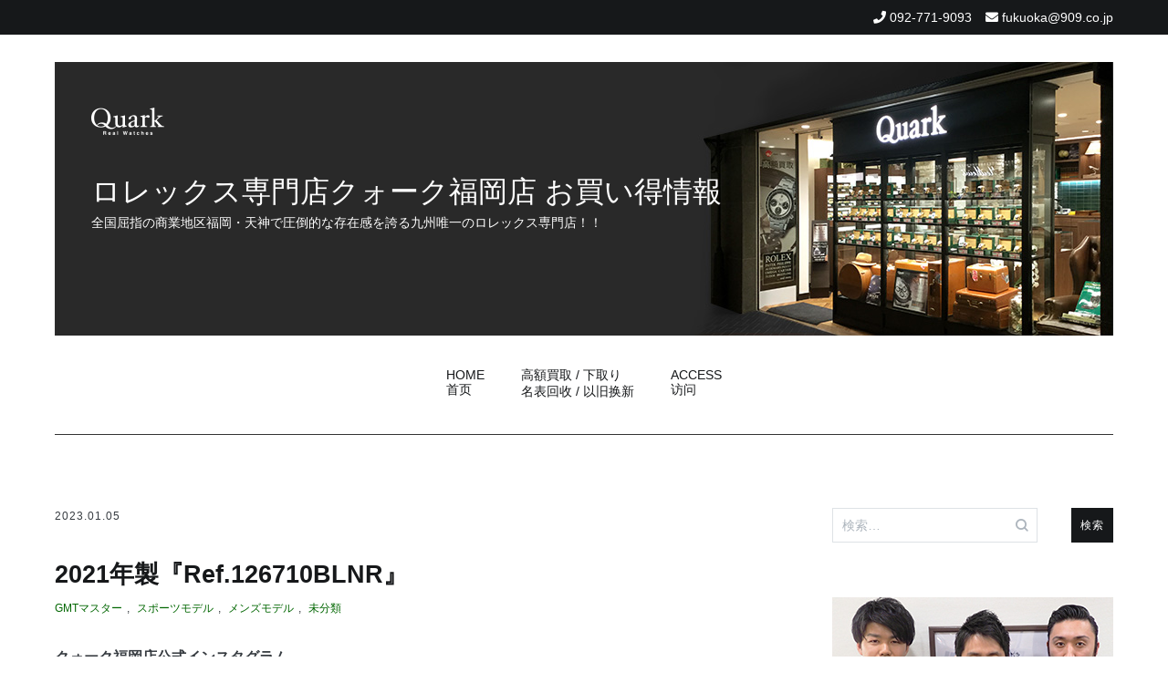

--- FILE ---
content_type: text/html; charset=UTF-8
request_url: https://tokei-fukuoka.jp/2023/01/05/2021%E5%B9%B4%E8%A3%BD%E3%80%8Eref-126710blnr%E3%80%8F/
body_size: 86753
content:
<!doctype html>
<html dir="ltr" lang="ja" prefix="og: https://ogp.me/ns#">
<head>
	<meta charset="UTF-8">
	<meta name="viewport" content="width=device-width, initial-scale=1.0, user-scalable=no">
	<link rel="profile" href="http://gmpg.org/xfn/11">

	<title>2021年製『Ref.126710BLNR』 | ロレックス専門店クォーク福岡店 お買い得情報</title>

		<!-- All in One SEO 4.7.7 - aioseo.com -->
	<meta name="robots" content="max-image-preview:large" />
	<meta name="author" content="fukuoka909"/>
	<meta name="keywords" content="126710blnr,gmt-master ii,gmtマスター,ref.126710,rolex,ロレックス,ロレックス買取,時計買取,福岡ロレックス,スポーツモデル,メンズモデル,未分類" />
	<link rel="canonical" href="https://tokei-fukuoka.jp/2023/01/05/2021%e5%b9%b4%e8%a3%bd%e3%80%8eref-126710blnr%e3%80%8f/" />
	<meta name="generator" content="All in One SEO (AIOSEO) 4.7.7" />

		<!-- Google tag (gtag.js) -->
<script async src="https://www.googletagmanager.com/gtag/js?id=UA-40971642-11"></script>
<script>
 window.dataLayer = window.dataLayer || [];
 function gtag(){dataLayer.push(arguments);}
 gtag('js', new Date());

 gtag('config', 'UA-40971642-11');
</script>
		<meta property="og:locale" content="ja_JP" />
		<meta property="og:site_name" content="ロレックス専門店クォーク福岡店 お買い得情報 | 全国屈指の商業地区福岡・天神で圧倒的な存在感を誇る九州唯一のロレックス専門店！！" />
		<meta property="og:type" content="article" />
		<meta property="og:title" content="2021年製『Ref.126710BLNR』 | ロレックス専門店クォーク福岡店 お買い得情報" />
		<meta property="og:url" content="https://tokei-fukuoka.jp/2023/01/05/2021%e5%b9%b4%e8%a3%bd%e3%80%8eref-126710blnr%e3%80%8f/" />
		<meta property="article:published_time" content="2023-01-05T01:25:48+00:00" />
		<meta property="article:modified_time" content="2023-01-05T01:25:48+00:00" />
		<meta name="twitter:card" content="summary" />
		<meta name="twitter:title" content="2021年製『Ref.126710BLNR』 | ロレックス専門店クォーク福岡店 お買い得情報" />
		<!-- All in One SEO -->

<link rel="alternate" type="application/rss+xml" title="ロレックス専門店クォーク福岡店 お買い得情報 &raquo; フィード" href="https://tokei-fukuoka.jp/feed/" />
<link rel="alternate" type="application/rss+xml" title="ロレックス専門店クォーク福岡店 お買い得情報 &raquo; コメントフィード" href="https://tokei-fukuoka.jp/comments/feed/" />
<link rel='stylesheet' id='wp-block-library-css' href='https://tokei-fukuoka.jp/wpap/wp-includes/css/dist/block-library/style.min.css' type='text/css' media='all' />
<style id='js-archive-list-archive-widget-style-inline-css' type='text/css'>
/*!***************************************************************************************************************************************************************************************************************************************!*\
  !*** css ./node_modules/css-loader/dist/cjs.js??ruleSet[1].rules[4].use[1]!./node_modules/postcss-loader/dist/cjs.js??ruleSet[1].rules[4].use[2]!./node_modules/sass-loader/dist/cjs.js??ruleSet[1].rules[4].use[3]!./src/style.scss ***!
  \***************************************************************************************************************************************************************************************************************************************/
@charset "UTF-8";
/**
 * The following styles get applied both on the front of your site
 * and in the editor.
 *
 * Replace them with your own styles or remove the file completely.
 */
.js-archive-list a,
.js-archive-list a:focus,
.js-archive-list a:hover {
  text-decoration: none;
}
.js-archive-list .loading {
  display: inline-block;
  padding-left: 5px;
  vertical-align: middle;
  width: 25px;
}

.jal-hide {
  display: none;
}

.widget_jaw_widget ul.jaw_widget,
ul.jaw_widget ul,
body .wp-block-js-archive-list-archive-widget ul.jaw_widget,
body .wp-block-js-archive-list-archive-widget ul.jaw_widget ul,
body ul.jaw_widget {
  list-style: none;
  margin-left: 0;
  padding-left: 0;
}

.widget_jaw_widget ul.jaw_widget li,
.wp-block-js-archive-list-archive-widget ul.jaw_widget li,
.jaw_widget ul li {
  padding-left: 1rem;
  list-style: none;
}
.widget_jaw_widget ul.jaw_widget li::before,
.wp-block-js-archive-list-archive-widget ul.jaw_widget li::before,
.jaw_widget ul li::before {
  content: "";
}
.widget_jaw_widget ul.jaw_widget li .post-date,
.wp-block-js-archive-list-archive-widget ul.jaw_widget li .post-date,
.jaw_widget ul li .post-date {
  padding-left: 5px;
}
.widget_jaw_widget ul.jaw_widget li .post-date::before,
.wp-block-js-archive-list-archive-widget ul.jaw_widget li .post-date::before,
.jaw_widget ul li .post-date::before {
  content: "—";
  padding-right: 5px;
}

/** Bullet's padding **/
.jaw_symbol {
  margin-right: 0.5rem;
}

/*# sourceMappingURL=style-index.css.map*/
</style>
<style id='classic-theme-styles-inline-css' type='text/css'>
/*! This file is auto-generated */
.wp-block-button__link{color:#fff;background-color:#32373c;border-radius:9999px;box-shadow:none;text-decoration:none;padding:calc(.667em + 2px) calc(1.333em + 2px);font-size:1.125em}.wp-block-file__button{background:#32373c;color:#fff;text-decoration:none}
</style>
<style id='global-styles-inline-css' type='text/css'>
:root{--wp--preset--aspect-ratio--square: 1;--wp--preset--aspect-ratio--4-3: 4/3;--wp--preset--aspect-ratio--3-4: 3/4;--wp--preset--aspect-ratio--3-2: 3/2;--wp--preset--aspect-ratio--2-3: 2/3;--wp--preset--aspect-ratio--16-9: 16/9;--wp--preset--aspect-ratio--9-16: 9/16;--wp--preset--color--black: #000000;--wp--preset--color--cyan-bluish-gray: #abb8c3;--wp--preset--color--white: #ffffff;--wp--preset--color--pale-pink: #f78da7;--wp--preset--color--vivid-red: #cf2e2e;--wp--preset--color--luminous-vivid-orange: #ff6900;--wp--preset--color--luminous-vivid-amber: #fcb900;--wp--preset--color--light-green-cyan: #7bdcb5;--wp--preset--color--vivid-green-cyan: #00d084;--wp--preset--color--pale-cyan-blue: #8ed1fc;--wp--preset--color--vivid-cyan-blue: #0693e3;--wp--preset--color--vivid-purple: #9b51e0;--wp--preset--gradient--vivid-cyan-blue-to-vivid-purple: linear-gradient(135deg,rgba(6,147,227,1) 0%,rgb(155,81,224) 100%);--wp--preset--gradient--light-green-cyan-to-vivid-green-cyan: linear-gradient(135deg,rgb(122,220,180) 0%,rgb(0,208,130) 100%);--wp--preset--gradient--luminous-vivid-amber-to-luminous-vivid-orange: linear-gradient(135deg,rgba(252,185,0,1) 0%,rgba(255,105,0,1) 100%);--wp--preset--gradient--luminous-vivid-orange-to-vivid-red: linear-gradient(135deg,rgba(255,105,0,1) 0%,rgb(207,46,46) 100%);--wp--preset--gradient--very-light-gray-to-cyan-bluish-gray: linear-gradient(135deg,rgb(238,238,238) 0%,rgb(169,184,195) 100%);--wp--preset--gradient--cool-to-warm-spectrum: linear-gradient(135deg,rgb(74,234,220) 0%,rgb(151,120,209) 20%,rgb(207,42,186) 40%,rgb(238,44,130) 60%,rgb(251,105,98) 80%,rgb(254,248,76) 100%);--wp--preset--gradient--blush-light-purple: linear-gradient(135deg,rgb(255,206,236) 0%,rgb(152,150,240) 100%);--wp--preset--gradient--blush-bordeaux: linear-gradient(135deg,rgb(254,205,165) 0%,rgb(254,45,45) 50%,rgb(107,0,62) 100%);--wp--preset--gradient--luminous-dusk: linear-gradient(135deg,rgb(255,203,112) 0%,rgb(199,81,192) 50%,rgb(65,88,208) 100%);--wp--preset--gradient--pale-ocean: linear-gradient(135deg,rgb(255,245,203) 0%,rgb(182,227,212) 50%,rgb(51,167,181) 100%);--wp--preset--gradient--electric-grass: linear-gradient(135deg,rgb(202,248,128) 0%,rgb(113,206,126) 100%);--wp--preset--gradient--midnight: linear-gradient(135deg,rgb(2,3,129) 0%,rgb(40,116,252) 100%);--wp--preset--font-size--small: 13px;--wp--preset--font-size--medium: 20px;--wp--preset--font-size--large: 36px;--wp--preset--font-size--x-large: 42px;--wp--preset--spacing--20: 0.44rem;--wp--preset--spacing--30: 0.67rem;--wp--preset--spacing--40: 1rem;--wp--preset--spacing--50: 1.5rem;--wp--preset--spacing--60: 2.25rem;--wp--preset--spacing--70: 3.38rem;--wp--preset--spacing--80: 5.06rem;--wp--preset--shadow--natural: 6px 6px 9px rgba(0, 0, 0, 0.2);--wp--preset--shadow--deep: 12px 12px 50px rgba(0, 0, 0, 0.4);--wp--preset--shadow--sharp: 6px 6px 0px rgba(0, 0, 0, 0.2);--wp--preset--shadow--outlined: 6px 6px 0px -3px rgba(255, 255, 255, 1), 6px 6px rgba(0, 0, 0, 1);--wp--preset--shadow--crisp: 6px 6px 0px rgba(0, 0, 0, 1);}:where(.is-layout-flex){gap: 0.5em;}:where(.is-layout-grid){gap: 0.5em;}body .is-layout-flex{display: flex;}.is-layout-flex{flex-wrap: wrap;align-items: center;}.is-layout-flex > :is(*, div){margin: 0;}body .is-layout-grid{display: grid;}.is-layout-grid > :is(*, div){margin: 0;}:where(.wp-block-columns.is-layout-flex){gap: 2em;}:where(.wp-block-columns.is-layout-grid){gap: 2em;}:where(.wp-block-post-template.is-layout-flex){gap: 1.25em;}:where(.wp-block-post-template.is-layout-grid){gap: 1.25em;}.has-black-color{color: var(--wp--preset--color--black) !important;}.has-cyan-bluish-gray-color{color: var(--wp--preset--color--cyan-bluish-gray) !important;}.has-white-color{color: var(--wp--preset--color--white) !important;}.has-pale-pink-color{color: var(--wp--preset--color--pale-pink) !important;}.has-vivid-red-color{color: var(--wp--preset--color--vivid-red) !important;}.has-luminous-vivid-orange-color{color: var(--wp--preset--color--luminous-vivid-orange) !important;}.has-luminous-vivid-amber-color{color: var(--wp--preset--color--luminous-vivid-amber) !important;}.has-light-green-cyan-color{color: var(--wp--preset--color--light-green-cyan) !important;}.has-vivid-green-cyan-color{color: var(--wp--preset--color--vivid-green-cyan) !important;}.has-pale-cyan-blue-color{color: var(--wp--preset--color--pale-cyan-blue) !important;}.has-vivid-cyan-blue-color{color: var(--wp--preset--color--vivid-cyan-blue) !important;}.has-vivid-purple-color{color: var(--wp--preset--color--vivid-purple) !important;}.has-black-background-color{background-color: var(--wp--preset--color--black) !important;}.has-cyan-bluish-gray-background-color{background-color: var(--wp--preset--color--cyan-bluish-gray) !important;}.has-white-background-color{background-color: var(--wp--preset--color--white) !important;}.has-pale-pink-background-color{background-color: var(--wp--preset--color--pale-pink) !important;}.has-vivid-red-background-color{background-color: var(--wp--preset--color--vivid-red) !important;}.has-luminous-vivid-orange-background-color{background-color: var(--wp--preset--color--luminous-vivid-orange) !important;}.has-luminous-vivid-amber-background-color{background-color: var(--wp--preset--color--luminous-vivid-amber) !important;}.has-light-green-cyan-background-color{background-color: var(--wp--preset--color--light-green-cyan) !important;}.has-vivid-green-cyan-background-color{background-color: var(--wp--preset--color--vivid-green-cyan) !important;}.has-pale-cyan-blue-background-color{background-color: var(--wp--preset--color--pale-cyan-blue) !important;}.has-vivid-cyan-blue-background-color{background-color: var(--wp--preset--color--vivid-cyan-blue) !important;}.has-vivid-purple-background-color{background-color: var(--wp--preset--color--vivid-purple) !important;}.has-black-border-color{border-color: var(--wp--preset--color--black) !important;}.has-cyan-bluish-gray-border-color{border-color: var(--wp--preset--color--cyan-bluish-gray) !important;}.has-white-border-color{border-color: var(--wp--preset--color--white) !important;}.has-pale-pink-border-color{border-color: var(--wp--preset--color--pale-pink) !important;}.has-vivid-red-border-color{border-color: var(--wp--preset--color--vivid-red) !important;}.has-luminous-vivid-orange-border-color{border-color: var(--wp--preset--color--luminous-vivid-orange) !important;}.has-luminous-vivid-amber-border-color{border-color: var(--wp--preset--color--luminous-vivid-amber) !important;}.has-light-green-cyan-border-color{border-color: var(--wp--preset--color--light-green-cyan) !important;}.has-vivid-green-cyan-border-color{border-color: var(--wp--preset--color--vivid-green-cyan) !important;}.has-pale-cyan-blue-border-color{border-color: var(--wp--preset--color--pale-cyan-blue) !important;}.has-vivid-cyan-blue-border-color{border-color: var(--wp--preset--color--vivid-cyan-blue) !important;}.has-vivid-purple-border-color{border-color: var(--wp--preset--color--vivid-purple) !important;}.has-vivid-cyan-blue-to-vivid-purple-gradient-background{background: var(--wp--preset--gradient--vivid-cyan-blue-to-vivid-purple) !important;}.has-light-green-cyan-to-vivid-green-cyan-gradient-background{background: var(--wp--preset--gradient--light-green-cyan-to-vivid-green-cyan) !important;}.has-luminous-vivid-amber-to-luminous-vivid-orange-gradient-background{background: var(--wp--preset--gradient--luminous-vivid-amber-to-luminous-vivid-orange) !important;}.has-luminous-vivid-orange-to-vivid-red-gradient-background{background: var(--wp--preset--gradient--luminous-vivid-orange-to-vivid-red) !important;}.has-very-light-gray-to-cyan-bluish-gray-gradient-background{background: var(--wp--preset--gradient--very-light-gray-to-cyan-bluish-gray) !important;}.has-cool-to-warm-spectrum-gradient-background{background: var(--wp--preset--gradient--cool-to-warm-spectrum) !important;}.has-blush-light-purple-gradient-background{background: var(--wp--preset--gradient--blush-light-purple) !important;}.has-blush-bordeaux-gradient-background{background: var(--wp--preset--gradient--blush-bordeaux) !important;}.has-luminous-dusk-gradient-background{background: var(--wp--preset--gradient--luminous-dusk) !important;}.has-pale-ocean-gradient-background{background: var(--wp--preset--gradient--pale-ocean) !important;}.has-electric-grass-gradient-background{background: var(--wp--preset--gradient--electric-grass) !important;}.has-midnight-gradient-background{background: var(--wp--preset--gradient--midnight) !important;}.has-small-font-size{font-size: var(--wp--preset--font-size--small) !important;}.has-medium-font-size{font-size: var(--wp--preset--font-size--medium) !important;}.has-large-font-size{font-size: var(--wp--preset--font-size--large) !important;}.has-x-large-font-size{font-size: var(--wp--preset--font-size--x-large) !important;}
:where(.wp-block-post-template.is-layout-flex){gap: 1.25em;}:where(.wp-block-post-template.is-layout-grid){gap: 1.25em;}
:where(.wp-block-columns.is-layout-flex){gap: 2em;}:where(.wp-block-columns.is-layout-grid){gap: 2em;}
:root :where(.wp-block-pullquote){font-size: 1.5em;line-height: 1.6;}
</style>
<link rel='stylesheet' id='cenote-style-css' href='https://tokei-fukuoka.jp/wpap/wp-content/themes/909_blog/style.css' type='text/css' media='all' />
<style id='cenote-style-inline-css' type='text/css'>
.cenote-header-media .tg-container {
			background-image: url( "" );
		}
</style>
<link rel='stylesheet' id='themegrill-icons-css' href='https://tokei-fukuoka.jp/wpap/wp-content/themes/909_blog/assets/css/themegrill-icons.min.css?ver=1.0' type='text/css' media='all' />
<link rel='stylesheet' id='fontawesome-css' href='https://tokei-fukuoka.jp/wpap/wp-content/themes/909_blog/assets/css/all.min.css' type='text/css' media='all' />
<link rel='stylesheet' id='swiper-css' href='https://tokei-fukuoka.jp/wpap/wp-content/themes/909_blog/assets/css/swiper.min.css' type='text/css' media='all' />
<link rel='stylesheet' id='fancybox-css' href='https://tokei-fukuoka.jp/wpap/wp-content/plugins/easy-fancybox/fancybox/1.5.4/jquery.fancybox.min.css' type='text/css' media='screen' />
<style id='fancybox-inline-css' type='text/css'>
#fancybox-outer{background:#ffffff}#fancybox-content{background:#ffffff;border-color:#ffffff;color:#000000;}#fancybox-title,#fancybox-title-float-main{color:#fff}
</style>
<link rel='stylesheet' id='kirki-styles-cenote_config-css' href='https://tokei-fukuoka.jp/wpap/wp-content/themes/909_blog/inc/kirki/assets/css/kirki-styles.css?ver=3.0.35.3' type='text/css' media='all' />
<style id='kirki-styles-cenote_config-inline-css' type='text/css'>
.cenote-breadcrumb li a:hover,.cenote-header-media.cenote-header-media--right .cenote-header-media__button:hover,.cenote-header-sticky .cenote-reading-bar .cenote-reading-bar__share .cenote-reading-share-item a:hover,.cenote-header-sticky .main-navigation li ul li > a:hover,.cenote-header-sticky .main-navigation li ul li.focus > a,.comments-area .comment-list .comment-meta .comment-metadata a:hover,.entry-content .page-links a:hover,.entry-content a,.entry-content table a:hover,.entry-footer .tags-links a:hover,.entry-meta a,.main-navigation.tg-site-menu--offcanvas li.current-menu-ancestor > a,.main-navigation.tg-site-menu--offcanvas li.current-menu-item > a,.main-navigation.tg-site-menu--offcanvas li.current_page_ancestor > a,.main-navigation.tg-site-menu--offcanvas li.current_page_item > a,.main-navigation.tg-site-menu--offcanvas li:hover > a,.pagination .page-numbers:hover,.post-template-cover .entry-thumbnail--template .entry-info .entry-meta a:hover,.single .hentry .entry-meta a:hover,.tg-header-top .tg-social-menu li:hover a,.tg-header-top ul:not(.tg-social-menu) li a:hover,.tg-site-footer.tg-site-footer--default .tg-footer-bottom .site-info a:hover,.tg-site-footer.tg-site-footer--default .tg-footer-widget-area .widget .tagcloud a:hover,.tg-site-footer.tg-site-footer--default .tg-footer-widget-area .widget ul li a:hover,.tg-site-footer.tg-site-footer--light-dark .tg-footer-bottom .site-info a:hover,.tg-site-footer.tg-site-footer--light-dark-center .tg-footer-bottom .site-info a:hover,.tg-site-menu--default li.focus > a,.tg-slider.tg-post-slider .tg-container .cat-links a:hover,.tg-slider.tg-post-slider .tg-container .entry-title a:hover,.tg-slider.tg-post-slider .tg-container .posted-on a:hover,.tg-top-cat .cat-links a,.widget_tag_cloud .tagcloud a:hover,a:active,a:focus,a:hover{color:#006600;}.button:hover,.entry-footer .cat-links a,.entry-meta .posted-on:before,.main-navigation.tg-site-menu--offcanvas li.current-menu-ancestor > a:before,.main-navigation.tg-site-menu--offcanvas li.current-menu-item > a:before,.main-navigation.tg-site-menu--offcanvas li.current_page_ancestor > a:before,.main-navigation.tg-site-menu--offcanvas li.current_page_item > a:before,.main-navigation.tg-site-menu--offcanvas li:hover > a:before,.post-format-media--gallery .swiper-button-next,.post-format-media--gallery .swiper-button-prev,.post-template-cover .entry-thumbnail--template .entry-info .tg-top-cat .cat-links a:hover,.tg-readmore-link:hover:before,.tg-slider .swiper-button-next,.tg-slider .swiper-button-prev,.widget .widget-title:after,button:hover,input[type="button"]:hover,input[type="reset"]:hover,input[type="submit"]:hover{background-color:#006600;}.entry-footer .tags-links a:hover,.tg-site-footer.tg-site-footer--default .tg-footer-widget-area .widget .tagcloud a:hover,.widget_tag_cloud .tagcloud a:hover{border-color:#006600;}body{font-family:-apple-system, BlinkMacSystemFont, "Segoe UI", Roboto, Oxygen-Sans, Ubuntu, Cantarell, "Helvetica Neue", sans-serif;font-weight:400;}h1, h2, h3, h4, h5, h6{font-family:-apple-system, BlinkMacSystemFont, "Segoe UI", Roboto, Oxygen-Sans, Ubuntu, Cantarell, "Helvetica Neue", sans-serif;font-weight:700;}
</style>
<script type="text/javascript" src="https://tokei-fukuoka.jp/wpap/wp-includes/js/jquery/jquery.min.js?ver=3.7.1" id="jquery-core-js"></script>
<script type="text/javascript" src="https://tokei-fukuoka.jp/wpap/wp-includes/js/jquery/jquery-migrate.min.js?ver=3.4.1" id="jquery-migrate-js"></script>
<link rel="https://api.w.org/" href="https://tokei-fukuoka.jp/wp-json/" /><link rel="alternate" title="JSON" type="application/json" href="https://tokei-fukuoka.jp/wp-json/wp/v2/posts/29011" /><link rel='shortlink' href='https://tokei-fukuoka.jp/?p=29011' />
<link rel="alternate" title="oEmbed (JSON)" type="application/json+oembed" href="https://tokei-fukuoka.jp/wp-json/oembed/1.0/embed?url=https%3A%2F%2Ftokei-fukuoka.jp%2F2023%2F01%2F05%2F2021%25e5%25b9%25b4%25e8%25a3%25bd%25e3%2580%258eref-126710blnr%25e3%2580%258f%2F" />
<link rel="alternate" title="oEmbed (XML)" type="text/xml+oembed" href="https://tokei-fukuoka.jp/wp-json/oembed/1.0/embed?url=https%3A%2F%2Ftokei-fukuoka.jp%2F2023%2F01%2F05%2F2021%25e5%25b9%25b4%25e8%25a3%25bd%25e3%2580%258eref-126710blnr%25e3%2580%258f%2F&#038;format=xml" />
</head>

<body class="post-template-default single single-post postid-29011 single-format-standard layout-site--wide layout--right-sidebar">


<div id="page" class="site">
	<a class="skip-link screen-reader-text" href="#content">コンテンツへスキップ</a>

	<header id="masthead" class="site-header tg-site-header tg-site-header--default">
					<div class="tg-header-top">
				<div class="tg-container tg-flex-container tg-flex-space-between tg-flex-item-centered">
					<nav class="tg-header-navigation">
	</nav><!-- /.tg-header-navigation -->
<ul class="tg-contact-info">
	<li class="tg-contact-info__phone">
		<a href="tel:092-771-9093">
			<i class="fa fa-phone"></i>
			<span>092-771-9093			</span>
		</a>
	</li>
	<li class="tg-contact-info__email">
		<a href="mailto:fukuoka@909.co.jp">
			<i class="fa fa-envelope"></i>
			<span>fukuoka@909.co.jp</span>
		</a>
	</li>
</ul>
<!-- /.tg-contact-info -->
				</div>
			</div><!-- .tg-header-top -->
		
		<div class="tg-header-bottom">
			<div class="header-bottom-top">
	<div class="tg-container tg-flex-container tg-flex-space-between tg-flex-item-centered">
		
<div class="site-branding">
	<h1 class="site-title"><a href="https://tokei-fukuoka.jp/" rel="home"><img src="/img/logo.png" id="site-logo"><br>ロレックス専門店クォーク福岡店 お買い得情報</a></h1>
	<p class="site-description">全国屈指の商業地区福岡・天神で圧倒的な存在感を誇る九州唯一のロレックス専門店！！</p>
</div><!-- .site-branding -->
	</div><!-- /.tg-container -->
</div>
<!-- /.header-bottom-top -->
<div class="header-bottom-bottom">
	<div class="tg-container tg-flex-container tg-flex-space-between tg-flex-item-centered">
		
<nav class="tg-social-menu-navigation">
	</nav><!-- /.tg-social-menu -->
<nav id="site-navigation" class="main-navigation tg-site-menu--default">
	<div class="menu-blog-2020-container"><ul id="primary-menu" class="menu"><li id="menu-item-23074" class="menu-item menu-item-type-custom menu-item-object-custom menu-item-home menu-item-23074"><a href="https://tokei-fukuoka.jp">HOME<br>首页</a></li>
<li id="menu-item-23075" class="menu-item menu-item-type-post_type menu-item-object-page menu-item-23075"><a href="https://tokei-fukuoka.jp/%e9%ab%98%e9%a1%8d%e8%b2%b7%e5%8f%96-%e4%b8%8b%e5%8f%96%e3%82%8a/">高額買取 / 下取り<br>名表回收 / 以旧换新</a></li>
<li id="menu-item-23076" class="menu-item menu-item-type-post_type menu-item-object-page menu-item-23076"><a href="https://tokei-fukuoka.jp/access/">ACCESS<br>访问</a></li>
</ul></div></nav><!-- #site-navigation -->
<nav class="tg-header-action-navigation">
	<ul class="tg-header-action-menu">
		
		<li class="tg-mobile-menu-toggle">
			<strong>メニュー</strong><span></span>
		</li>
	</ul><!-- .tg-header-action-menu -->
</nav>
<!-- /.tg-header-action-navigation -->
	</div><!-- /.tg-header -->
</div>
<!-- /.header-bottom-bottom -->
		</div>

	</header><!-- #masthead -->

	
	<div id="content" class="site-content">

		<div class="tg-container tg-flex-container tg-flex-space-between">

	<div id="primary" class="content-area">
		<main id="main" class="site-main">

			
<article id="post-29011" class="post-29011 post type-post status-publish format-standard has-post-thumbnail hentry category-gmt-master category-sports-model category-mans-model category-1 tag-126710blnr tag-gmt-master-ii tag-gmt tag-ref-126710 tag-rolex tag-19 tag-11 tag-10 tag-12">
				<div class="entry-meta">
				<span class="posted-on"><a href="https://tokei-fukuoka.jp/2023/01/05/2021%e5%b9%b4%e8%a3%bd%e3%80%8eref-126710blnr%e3%80%8f/" rel="bookmark"><time class="entry-date published updated" datetime="2023-01-05T10:25:48+09:00">2023.01.05</time></a></span>			</div><!-- .entry-meta -->
					<header class="entry-header">
				<h1 class="entry-title">2021年製『Ref.126710BLNR』</h1>			</header><!-- .entry-header -->
					<div class="tg-top-cat">
				<span class="cat-links"><a href="https://tokei-fukuoka.jp/category/gmt-master/" rel="category tag">GMTマスター</a><span class="cat-seperator">, </span><a href="https://tokei-fukuoka.jp/category/sports-model/" rel="category tag">スポーツモデル</a><span class="cat-seperator">, </span><a href="https://tokei-fukuoka.jp/category/mans-model/" rel="category tag">メンズモデル</a><span class="cat-seperator">, </span><a href="https://tokei-fukuoka.jp/category/%e6%9c%aa%e5%88%86%e9%a1%9e/" rel="category tag">未分類</a></span>			</div>
					<div class="entry-content">
				<p><strong>クォーク福岡店公式インスタグラム</strong><br />
<strong>⇓　⇓　⇓　⇓　⇓　⇓　⇓　⇓　⇓　⇓　⇓　⇓　⇓　⇓　</strong></p>
<p><a href="https://www.instagram.com/quark_fukuoka" target="_blank" rel="noopener noreferrer"><img fetchpriority="high" decoding="async" class="alignnone wp-image-23223" src="https://tokei-fukuoka.jp/wpap/wp-content/uploads/2020/02/2020_02_fukuQ_insta.gif" alt="" width="600" height="96" /></a><br />
<strong>皆様のフォローをお待ちしております。<br />
宜しくお願い致します。</strong></p>
<p><strong>⇓　⇓　⇓　⇓　⇓　⇓　⇓　⇓　⇓　⇓　⇓　⇓　⇓　⇓<br />
</strong><strong>クォーク福岡店本日のご紹介モデル</strong><strong><br />
【お問い合わせ番号】236776<br />
</strong><strong><a href="https://tokei-fukuoka.jp/wpap/wp-content/uploads/2023/01/IMG_2023-1-4-141525-1.jpg"><img decoding="async" class="alignnone size-full wp-image-29014" src="https://tokei-fukuoka.jp/wpap/wp-content/uploads/2023/01/IMG_2023-1-4-141525-1.jpg" alt="" width="700" height="700" srcset="https://tokei-fukuoka.jp/wpap/wp-content/uploads/2023/01/IMG_2023-1-4-141525-1.jpg 700w, https://tokei-fukuoka.jp/wpap/wp-content/uploads/2023/01/IMG_2023-1-4-141525-1-345x345.jpg 345w, https://tokei-fukuoka.jp/wpap/wp-content/uploads/2023/01/IMG_2023-1-4-141525-1-165x165.jpg 165w, https://tokei-fukuoka.jp/wpap/wp-content/uploads/2023/01/IMG_2023-1-4-141525-1-600x600.jpg 600w" sizes="(max-width: 700px) 100vw, 700px" /></a><br />
<a href="https://tokei-fukuoka.jp/wpap/wp-content/uploads/2023/01/IMG_2023-1-4-141749-1.jpg"><img decoding="async" class="alignnone size-full wp-image-29015" src="https://tokei-fukuoka.jp/wpap/wp-content/uploads/2023/01/IMG_2023-1-4-141749-1.jpg" alt="" width="700" height="700" srcset="https://tokei-fukuoka.jp/wpap/wp-content/uploads/2023/01/IMG_2023-1-4-141749-1.jpg 700w, https://tokei-fukuoka.jp/wpap/wp-content/uploads/2023/01/IMG_2023-1-4-141749-1-345x345.jpg 345w, https://tokei-fukuoka.jp/wpap/wp-content/uploads/2023/01/IMG_2023-1-4-141749-1-165x165.jpg 165w, https://tokei-fukuoka.jp/wpap/wp-content/uploads/2023/01/IMG_2023-1-4-141749-1-600x600.jpg 600w" sizes="(max-width: 700px) 100vw, 700px" /></a><br />
</strong></p>
<p><b>コンディションの詳細を画像で送る事も可能でございます。<br />
</b><b>商品についてご質問等ございましたらお気軽にお問い合わせ下さいませ。</b></p>
<p><b>【モデル/型番号】GMT-MASTER II / Ref.126710BLNR<br />
</b><b>【年式/シリアル】2021年製 / ランダム品番<br />
</b><b>【付属品】BOX・国際保証書<br />
</b></p>
<p><img loading="lazy" decoding="async" class="size-full wp-image-23172 alignnone" src="https://tokei-fukuoka.jp/wpap/wp-content/uploads/2020/02/2020_02_fukuQ_3y.gif" alt="" width="350" height="30" /></p>
<p><span style="color: #ff0000;"><span style="font-size: 24pt;"><strong>￥2,378,000</strong></span><strong><span style="font-size: 24pt;">&#8211;</span>（税込）</strong></span><br />
<strong>※ 現金・ローンのみのご案内</strong></p>
<p><img loading="lazy" decoding="async" class="size-full wp-image-23173 alignnone" src="https://tokei-fukuoka.jp/wpap/wp-content/uploads/2020/02/2020_02_fukuQ_5y.gif" alt="" width="350" height="30" /></p>
<p><strong>オーバーホール基本料金１回分無料</strong><br />
<strong><span style="font-size: 32px;">￥適応外-<span style="font-size: 12pt;">（税込）</span></span><br />
※ 現金支払いは、5年保証無料還元<br />
<a href="https://www.909.co.jp/owners_voice_fukuoka/index.html" target="_blank" rel="noopener noreferrer"><img loading="lazy" decoding="async" class="alignnone wp-image-23204 size-full" src="https://tokei-fukuoka.jp/wpap/wp-content/uploads/2020/02/2020_02_fukuQ_owner_ban.gif" alt="" width="350" height="75" /></a><br />
</strong></p>
<p><a href="https://www.909.co.jp/super_summer_sale/kinri.html" target="_blank" rel="noopener noreferrer"><img loading="lazy" decoding="async" class="alignnone wp-image-23462" src="https://tokei-fukuoka.jp/wpap/wp-content/uploads/2020/03/fuku_03kinri120_h180.gif" alt="" width="447" height="80" /></a></p>
<p><img loading="lazy" decoding="async" class="size-full wp-image-23219 alignnone" src="https://tokei-fukuoka.jp/wpap/wp-content/uploads/2020/02/2020_02_fuku_ban.gif" alt="" width="800" height="70" /></p>
<p><strong>お気軽にお問合せくださいませ。</strong></p>
<p><strong>TEL：092-771-9093</strong></p>
<p><strong>FAX：092-771-9097</strong></p>
<p><strong>MAIL：fukuoka@909.co.jp</strong></p>
<p>&nbsp;</p>
<p><strong>〒810-0001</strong></p>
<p><strong>福岡県 福岡市 中央区 天神2丁目</strong></p>
<p><strong>天神地下街東5番街201</strong></p>
<p><strong>営業時間：10:00～20:00　　</strong></p>
<p><strong>定休日：天神地下街に準する<br />
駐車場のご案内⇒<a href="https://www.tenchika.com/access/" target="_blank" rel="noopener noreferrer"><img loading="lazy" decoding="async" class="alignnone wp-image-19346" src="https://tokei-fukuoka.jp/wpap/wp-content/uploads/2019/02/fukuoka_Qchika_ban_cyu.gif" alt="" width="230" height="230" /></a></strong></p>
<p><strong>⇓　⇓　⇓　⇓　⇓　⇓　⇓　⇓　⇓　⇓　⇓　⇓　⇓　⇓<br />
クォーク公式LINE<br />
<a href="http://www.909.co.jp/line_satei/" target="_blank" rel="noopener"><img loading="lazy" decoding="async" class="alignnone wp-image-25124 size-full" src="https://tokei-fukuoka.jp/wpap/wp-content/uploads/2020/11/LINE2.gif" alt="" width="598" height="203" /></a><br />
⇓　⇓　⇓　⇓　⇓　⇓　⇓　⇓　⇓　⇓　⇓　⇓<br />
クォーク公式インスタグラム</strong></p>
<p><strong> <a href="https://instagram.com/daytonamania_japan?utm_medium=copy_link" target="_blank" rel="noopener"><img loading="lazy" decoding="async" class="alignnone wp-image-26516 size-large" src="https://tokei-fukuoka.jp/wpap/wp-content/uploads/2021/07/daytonamania-1024x127.jpg" alt="" width="770" height="95" srcset="https://tokei-fukuoka.jp/wpap/wp-content/uploads/2021/07/daytonamania-1024x127.jpg 1024w, https://tokei-fukuoka.jp/wpap/wp-content/uploads/2021/07/daytonamania-345x43.jpg 345w, https://tokei-fukuoka.jp/wpap/wp-content/uploads/2021/07/daytonamania-768x95.jpg 768w, https://tokei-fukuoka.jp/wpap/wp-content/uploads/2021/07/daytonamania-1536x190.jpg 1536w, https://tokei-fukuoka.jp/wpap/wp-content/uploads/2021/07/daytonamania-2048x254.jpg 2048w, https://tokei-fukuoka.jp/wpap/wp-content/uploads/2021/07/daytonamania-600x74.jpg 600w" sizes="(max-width: 770px) 100vw, 770px" /></a><br />
<a href="https://instagram.com/submarinermania_japan?utm_medium=copy_link" target="_blank" rel="noopener"><img loading="lazy" decoding="async" class="alignnone wp-image-26515 size-large" src="https://tokei-fukuoka.jp/wpap/wp-content/uploads/2021/07/submania-1024x127.jpg" alt="" width="770" height="95" srcset="https://tokei-fukuoka.jp/wpap/wp-content/uploads/2021/07/submania-1024x127.jpg 1024w, https://tokei-fukuoka.jp/wpap/wp-content/uploads/2021/07/submania-345x43.jpg 345w, https://tokei-fukuoka.jp/wpap/wp-content/uploads/2021/07/submania-768x95.jpg 768w, https://tokei-fukuoka.jp/wpap/wp-content/uploads/2021/07/submania-1536x190.jpg 1536w, https://tokei-fukuoka.jp/wpap/wp-content/uploads/2021/07/submania-2048x254.jpg 2048w, https://tokei-fukuoka.jp/wpap/wp-content/uploads/2021/07/submania-600x74.jpg 600w" sizes="(max-width: 770px) 100vw, 770px" /></a><a href="https://instagram.com/gmtmania_japan?utm_medium=copy_link" target="_blank" rel="noopener"><img loading="lazy" decoding="async" class="alignnone wp-image-26514 size-large" src="https://tokei-fukuoka.jp/wpap/wp-content/uploads/2021/07/gmtmania-1024x127.jpg" alt="" width="770" height="95" srcset="https://tokei-fukuoka.jp/wpap/wp-content/uploads/2021/07/gmtmania-1024x127.jpg 1024w, https://tokei-fukuoka.jp/wpap/wp-content/uploads/2021/07/gmtmania-345x43.jpg 345w, https://tokei-fukuoka.jp/wpap/wp-content/uploads/2021/07/gmtmania-768x95.jpg 768w, https://tokei-fukuoka.jp/wpap/wp-content/uploads/2021/07/gmtmania-1536x190.jpg 1536w, https://tokei-fukuoka.jp/wpap/wp-content/uploads/2021/07/gmtmania-2048x253.jpg 2048w, https://tokei-fukuoka.jp/wpap/wp-content/uploads/2021/07/gmtmania-600x74.jpg 600w" sizes="(max-width: 770px) 100vw, 770px" /></a><a href="https://instagram.com/explorermania_japan?utm_medium=copy_link" target="_blank" rel="noopener"><img loading="lazy" decoding="async" class="alignnone wp-image-26513 size-large" src="https://tokei-fukuoka.jp/wpap/wp-content/uploads/2021/07/exmania-1024x127.jpg" alt="" width="770" height="95" srcset="https://tokei-fukuoka.jp/wpap/wp-content/uploads/2021/07/exmania-1024x127.jpg 1024w, https://tokei-fukuoka.jp/wpap/wp-content/uploads/2021/07/exmania-345x43.jpg 345w, https://tokei-fukuoka.jp/wpap/wp-content/uploads/2021/07/exmania-768x95.jpg 768w, https://tokei-fukuoka.jp/wpap/wp-content/uploads/2021/07/exmania-1536x190.jpg 1536w, https://tokei-fukuoka.jp/wpap/wp-content/uploads/2021/07/exmania-2048x253.jpg 2048w, https://tokei-fukuoka.jp/wpap/wp-content/uploads/2021/07/exmania-600x74.jpg 600w" sizes="(max-width: 770px) 100vw, 770px" /></a><br />
</strong></p>
			</div><!-- .entry-content -->
		</article><!-- #post-29011 -->
<table border="0" cellpadding="0" cellspacing="0" width="100%">
<tbody>
<tr>
<td></td>
<td>
<div class="ask_title">
お問い合せはコチラから
</div>
</td>
</tr>
</tbody>
</table>
<div class="ask_form">
<iframe src="https://www.909.co.jp/form/form_blog/input.html?shop=fukuoka&archi_url=https://tokei-fukuoka.jp/2023/01/05/2021%e5%b9%b4%e8%a3%bd%e3%80%8eref-126710blnr%e3%80%8f/" frameborder="0" height="385" width="100%"></iframe>
</div>
<table border="0" cellpadding="0" cellspacing="0">
<tbody>
<tr>
<td width="650" align="right" class="scrty">当お問い合せフォームは、ベリサイン社のＳＳＬサーバー証明書を使用しています。</td>
</tr>
</tbody>
</table>
<br><br>


	<nav class="navigation post-navigation" aria-label="投稿">
		<h2 class="screen-reader-text">投稿ナビゲーション</h2>
		<div class="nav-links"><div class="nav-previous"><a href="https://tokei-fukuoka.jp/2023/01/04/1993%e5%b9%b4%e8%a3%bd%e3%80%8eref-16613%e3%80%8f/" rel="prev"><span class="nav-links__label">前の投稿</span> 1993年製『Ref.16613』</a></div><div class="nav-next"><a href="https://tokei-fukuoka.jp/2023/01/06/2021%e5%b9%b4%e8%a3%bd%e3%80%8eref-126710blro%e3%80%8f/" rel="next"><span class="nav-links__label">次の投稿</span> 2021年製『Ref.126710BLRO』</a></div></div>
	</nav>
		</main><!-- #main -->
	</div><!-- #primary -->


<aside id="secondary" class="widget-area">
	<section id="search-2" class="widget widget_search"><form role="search" method="get" class="search-form" action="https://tokei-fukuoka.jp/">
				<label>
					<span class="screen-reader-text">検索:</span>
					<input type="search" class="search-field" placeholder="検索&hellip;" value="" name="s" />
				</label>
				<input type="submit" class="search-submit" value="検索" />
			</form></section><section id="custom_html-2" class="widget_text widget widget_custom_html"><div class="textwidget custom-html-widget"><a href="https://www.909.co.jp/rolex_fukuoka/" target="_blank" rel="noopener"><img src="/img/shop_img.jpg" alt="ロレックス専門店クォーク福岡店" width="100%" border="0" /><br>
ロレックス専門店 クォーク福岡店</a>
<br><br>
九州地区唯一の激安ロレックス専門店クォーク福岡店は、皆様にお買い得ロレックスと安心のアフターサービスをご提供いたします！</div></section><section id="categories-3" class="widget widget_categories"><h2 class="widget-title">カテゴリー</h2>
			<ul>
					<li class="cat-item cat-item-9"><a href="https://tokei-fukuoka.jp/category/gmt-master/">GMTマスター</a>
</li>
	<li class="cat-item cat-item-361"><a href="https://tokei-fukuoka.jp/category/iwc/">IWC</a>
</li>
	<li class="cat-item cat-item-375"><a href="https://tokei-fukuoka.jp/category/omega/">OMEGA</a>
</li>
	<li class="cat-item cat-item-385"><a href="https://tokei-fukuoka.jp/category/tudor/">TUDOR</a>
</li>
	<li class="cat-item cat-item-149"><a href="https://tokei-fukuoka.jp/category/%e3%82%a4%e3%83%99%e3%83%b3%e3%83%88%e6%83%85%e5%a0%b1/">イベント情報</a>
</li>
	<li class="cat-item cat-item-150"><a href="https://tokei-fukuoka.jp/category/%e3%83%b4%e3%82%a3%e3%83%b3%e3%83%86%e3%83%bc%e3%82%b8%e3%83%a2%e3%83%87%e3%83%ab/">ヴィンテージモデル</a>
</li>
	<li class="cat-item cat-item-70"><a href="https://tokei-fukuoka.jp/category/air-king/">エアキング</a>
</li>
	<li class="cat-item cat-item-7"><a href="https://tokei-fukuoka.jp/category/explorer-l/">エクスプローラー Ｉ</a>
</li>
	<li class="cat-item cat-item-54"><a href="https://tokei-fukuoka.jp/category/explorere-ll/">エクスプローラーII</a>
</li>
	<li class="cat-item cat-item-75"><a href="https://tokei-fukuoka.jp/category/oyster-perpetual/">オイスター・パーペチュアル</a>
</li>
	<li class="cat-item cat-item-2"><a href="https://tokei-fukuoka.jp/category/submariner/">サブマリーナー</a>
</li>
	<li class="cat-item cat-item-526"><a href="https://tokei-fukuoka.jp/category/%e3%82%b5%e3%83%b3%e3%83%80%e3%83%bc%e3%83%90%e3%83%bc%e3%83%89/">サンダーバード</a>
</li>
	<li class="cat-item cat-item-8"><a href="https://tokei-fukuoka.jp/category/sea-dweller/">シードゥエラー</a>
</li>
	<li class="cat-item cat-item-386"><a href="https://tokei-fukuoka.jp/category/%e3%82%b9%e3%82%ab%e3%82%a4%e3%83%89%e3%82%a5%e3%82%a8%e3%83%a9%e3%83%bc/">スカイドゥエラー</a>
</li>
	<li class="cat-item cat-item-15"><a href="https://tokei-fukuoka.jp/category/standard-model/">スタンダードモデル</a>
</li>
	<li class="cat-item cat-item-14"><a href="https://tokei-fukuoka.jp/category/sports-model/">スポーツモデル</a>
</li>
	<li class="cat-item cat-item-408"><a href="https://tokei-fukuoka.jp/category/%e3%82%bf%e3%83%bc%e3%83%8e%e3%82%b0%e3%83%a9%e3%83%95/">ターノグラフ</a>
</li>
	<li class="cat-item cat-item-99"><a href="https://tokei-fukuoka.jp/category/sea-dweller-deepsea/">ディープシー</a>
</li>
	<li class="cat-item cat-item-37"><a href="https://tokei-fukuoka.jp/category/day-date/">デイデイト</a>
</li>
	<li class="cat-item cat-item-60"><a href="https://tokei-fukuoka.jp/category/oy-pp-date/">デイト</a>
</li>
	<li class="cat-item cat-item-6"><a href="https://tokei-fukuoka.jp/category/datejust/">デイトジャスト</a>
</li>
	<li class="cat-item cat-item-4"><a href="https://tokei-fukuoka.jp/category/daytona/">デイトナ</a>
</li>
	<li class="cat-item cat-item-456"><a href="https://tokei-fukuoka.jp/category/%e3%83%91%e3%83%bc%e3%83%ab%e3%83%9e%e3%82%b9%e3%82%bf%e3%83%bc/">パールマスター</a>
</li>
	<li class="cat-item cat-item-121"><a href="https://tokei-fukuoka.jp/category/premium-modern/">プレミアムモダン</a>
</li>
	<li class="cat-item cat-item-504"><a href="https://tokei-fukuoka.jp/category/%e3%83%97%e3%83%ad%e3%83%95%e3%82%a7%e3%83%83%e3%82%b7%e3%83%a7%e3%83%8a%e3%83%ab%e3%83%a2%e3%83%87%e3%83%ab/">プロフェッショナルモデル</a>
</li>
	<li class="cat-item cat-item-124"><a href="https://tokei-fukuoka.jp/category/boys-model/">ボーイズモデル</a>
</li>
	<li class="cat-item cat-item-3"><a href="https://tokei-fukuoka.jp/category/milgauss/">ミルガウス</a>
</li>
	<li class="cat-item cat-item-5"><a href="https://tokei-fukuoka.jp/category/mans-model/">メンズモデル</a>
</li>
	<li class="cat-item cat-item-43"><a href="https://tokei-fukuoka.jp/category/yacht-master/">ヨットマスター</a>
</li>
	<li class="cat-item cat-item-71"><a href="https://tokei-fukuoka.jp/category/ladys-model/">レディースモデル</a>
</li>
	<li class="cat-item cat-item-125"><a href="https://tokei-fukuoka.jp/category/%e6%9c%aa%e4%bd%bf%e7%94%a8%e5%93%81/">未使用品</a>
</li>
	<li class="cat-item cat-item-1"><a href="https://tokei-fukuoka.jp/category/%e6%9c%aa%e5%88%86%e9%a1%9e/">未分類</a>
</li>
			</ul>

			</section><section id="calendar-2" class="widget widget_calendar"><div id="calendar_wrap" class="calendar_wrap"><table id="wp-calendar" class="wp-calendar-table">
	<caption>2023年1月</caption>
	<thead>
	<tr>
		<th scope="col" title="月曜日">月</th>
		<th scope="col" title="火曜日">火</th>
		<th scope="col" title="水曜日">水</th>
		<th scope="col" title="木曜日">木</th>
		<th scope="col" title="金曜日">金</th>
		<th scope="col" title="土曜日">土</th>
		<th scope="col" title="日曜日">日</th>
	</tr>
	</thead>
	<tbody>
	<tr>
		<td colspan="6" class="pad">&nbsp;</td><td>1</td>
	</tr>
	<tr>
		<td><a href="https://tokei-fukuoka.jp/2023/01/02/" aria-label="2023年1月2日 に投稿を公開">2</a></td><td><a href="https://tokei-fukuoka.jp/2023/01/03/" aria-label="2023年1月3日 に投稿を公開">3</a></td><td><a href="https://tokei-fukuoka.jp/2023/01/04/" aria-label="2023年1月4日 に投稿を公開">4</a></td><td><a href="https://tokei-fukuoka.jp/2023/01/05/" aria-label="2023年1月5日 に投稿を公開">5</a></td><td><a href="https://tokei-fukuoka.jp/2023/01/06/" aria-label="2023年1月6日 に投稿を公開">6</a></td><td><a href="https://tokei-fukuoka.jp/2023/01/07/" aria-label="2023年1月7日 に投稿を公開">7</a></td><td><a href="https://tokei-fukuoka.jp/2023/01/08/" aria-label="2023年1月8日 に投稿を公開">8</a></td>
	</tr>
	<tr>
		<td><a href="https://tokei-fukuoka.jp/2023/01/09/" aria-label="2023年1月9日 に投稿を公開">9</a></td><td><a href="https://tokei-fukuoka.jp/2023/01/10/" aria-label="2023年1月10日 に投稿を公開">10</a></td><td><a href="https://tokei-fukuoka.jp/2023/01/11/" aria-label="2023年1月11日 に投稿を公開">11</a></td><td><a href="https://tokei-fukuoka.jp/2023/01/12/" aria-label="2023年1月12日 に投稿を公開">12</a></td><td><a href="https://tokei-fukuoka.jp/2023/01/13/" aria-label="2023年1月13日 に投稿を公開">13</a></td><td><a href="https://tokei-fukuoka.jp/2023/01/14/" aria-label="2023年1月14日 に投稿を公開">14</a></td><td><a href="https://tokei-fukuoka.jp/2023/01/15/" aria-label="2023年1月15日 に投稿を公開">15</a></td>
	</tr>
	<tr>
		<td><a href="https://tokei-fukuoka.jp/2023/01/16/" aria-label="2023年1月16日 に投稿を公開">16</a></td><td><a href="https://tokei-fukuoka.jp/2023/01/17/" aria-label="2023年1月17日 に投稿を公開">17</a></td><td><a href="https://tokei-fukuoka.jp/2023/01/18/" aria-label="2023年1月18日 に投稿を公開">18</a></td><td><a href="https://tokei-fukuoka.jp/2023/01/19/" aria-label="2023年1月19日 に投稿を公開">19</a></td><td><a href="https://tokei-fukuoka.jp/2023/01/20/" aria-label="2023年1月20日 に投稿を公開">20</a></td><td><a href="https://tokei-fukuoka.jp/2023/01/21/" aria-label="2023年1月21日 に投稿を公開">21</a></td><td><a href="https://tokei-fukuoka.jp/2023/01/22/" aria-label="2023年1月22日 に投稿を公開">22</a></td>
	</tr>
	<tr>
		<td><a href="https://tokei-fukuoka.jp/2023/01/23/" aria-label="2023年1月23日 に投稿を公開">23</a></td><td><a href="https://tokei-fukuoka.jp/2023/01/24/" aria-label="2023年1月24日 に投稿を公開">24</a></td><td><a href="https://tokei-fukuoka.jp/2023/01/25/" aria-label="2023年1月25日 に投稿を公開">25</a></td><td><a href="https://tokei-fukuoka.jp/2023/01/26/" aria-label="2023年1月26日 に投稿を公開">26</a></td><td><a href="https://tokei-fukuoka.jp/2023/01/27/" aria-label="2023年1月27日 に投稿を公開">27</a></td><td><a href="https://tokei-fukuoka.jp/2023/01/28/" aria-label="2023年1月28日 に投稿を公開">28</a></td><td><a href="https://tokei-fukuoka.jp/2023/01/29/" aria-label="2023年1月29日 に投稿を公開">29</a></td>
	</tr>
	<tr>
		<td><a href="https://tokei-fukuoka.jp/2023/01/30/" aria-label="2023年1月30日 に投稿を公開">30</a></td><td><a href="https://tokei-fukuoka.jp/2023/01/31/" aria-label="2023年1月31日 に投稿を公開">31</a></td>
		<td class="pad" colspan="5">&nbsp;</td>
	</tr>
	</tbody>
	</table><nav aria-label="前と次の月" class="wp-calendar-nav">
		<span class="wp-calendar-nav-prev"><a href="https://tokei-fukuoka.jp/2022/12/">&laquo; 12月</a></span>
		<span class="pad">&nbsp;</span>
		<span class="wp-calendar-nav-next"><a href="https://tokei-fukuoka.jp/2023/02/">2月 &raquo;</a></span>
	</nav></div></section>
		<section id="recent-posts-2" class="widget widget_recent_entries">
		<h2 class="widget-title">最近の投稿</h2>
		<ul>
											<li>
					<a href="https://tokei-fukuoka.jp/2026/01/15/2025%e5%b9%b4%e8%a3%bd%e3%80%8eref-124273%e3%80%8f/">2025年製『Ref.124273』</a>
									</li>
											<li>
					<a href="https://tokei-fukuoka.jp/2026/01/14/2023%e5%b9%b4%e8%a3%bd%e3%80%8eref-126713grnr%e3%80%8f-3/">2023年製『Ref.126713GRNR』</a>
									</li>
											<li>
					<a href="https://tokei-fukuoka.jp/2026/01/13/2009%e5%b9%b4%e8%a3%bd%e3%80%8eref-116400%e3%80%8f-4/">2009年製『Ref.116400』</a>
									</li>
											<li>
					<a href="https://tokei-fukuoka.jp/2026/01/11/2024%e5%b9%b4%e8%a3%bd%e3%80%8eref-126200%e3%80%8f/">2024年製『Ref.126200』</a>
									</li>
											<li>
					<a href="https://tokei-fukuoka.jp/2026/01/10/2008%e5%b9%b4%e8%a3%bd%e3%80%8eref-116689%e3%80%8f/">2008年製『Ref.116689』</a>
									</li>
					</ul>

		</section><section id="custom_html-3" class="widget_text widget widget_custom_html"><h2 class="widget-title">ロレックス専門店クォーク</h2><div class="textwidget custom-html-widget"><ul class="widget-list">
<li class="widget-list-item"><a href="https://www.909.co.jp" target="_blank" rel="noopener">ロレックス ROLEX専門店クォーク</a></li>
<li class="widget-list-item"><a href="https://www.909.co.jp/rolex_ueno/" target="_blank" rel="noopener">ロレックス専門店クォーク上野本店</a></li>
<li class="widget-list-item"><a href="https://www.909.co.jp/rolex_ginza/" target="_blank" rel="noopener">ロレックス専門店クォーク銀座店</a></li>
<li class="widget-list-item"><a href="https://www.909.co.jp/rolex_shinjuku/" target="_blank" rel="noopener">ロレックス専門店クォーク新宿店</a></li>
<li class="widget-list-item"><a href="https://www.909.co.jp/rolex_yokohama/" target="_blank" rel="noopener">ロレックス専門店クォーク横浜店</a></li>
<li class="widget-list-item"><a href="https://www.909.co.jp/rolex_sendai/" target="_blank" rel="noopener">ロレックス専門店クォーク仙台店</a></li>
<li class="widget-list-item"><a href="https://www.909.co.jp/rolex_shizuoka/" target="_blank" rel="noopener">ロレックス専門店クォーク静岡店</a></li>
<li class="widget-list-item"><a href="https://www.909.co.jp/rolex_nagoyaeki/" target="_blank" rel="noopener">ロレックス専門店クォーク名古屋駅店</a></li>
<li class="widget-list-item"><a href="https://www.909.co.jp/rolex_nagoya/" target="_blank" rel="noopener">ロレックス専門店クォーク名古屋栄店</a></li>
<li class="widget-list-item"><a href="https://www.909.co.jp/rolex_kyoto/" target="_blank" rel="noopener">ロレックス専門店クォーク京都店</a></li>
<li class="widget-list-item"><a href="https://www.909.co.jp/rolex_umeda/" target="_blank" rel="noopener">ロレックス専門店クォーク梅田店</a></li>
<li class="widget-list-item"><a href="https://www.909.co.jp/rolex_osaka/" target="_blank" rel="noopener">ロレックス専門店クォーク心斎橋店</a></li>
<li class="widget-list-item"><a href="https://www.909.co.jp/rolex_kobe/" target="_blank" rel="noopener">ロレックス専門店クォーク神戸店</a></li>
<li class="widget-list-item"><a href="https://www.909.co.jp/rolex_hiroshima/" target="_blank" rel="noopener">ロレックス専門店クォーク広島店</a></li>
<li class="widget-list-item"><a href="https://www.909.co.jp/rolex_fukuoka/" target="_blank" rel="noopener">ロレックス専門店クォーク福岡店</a></li>
<li class="widget-list-item"><a href="https://www.909.co.jp/rolex_hongkong/" target="_blank" rel="noopener">ロレックス専門店クォーク香港店</a></li>
<li class="widget-list-item"><a href="https://www.909.co.jp/rolex_nakano/" target="_blank" rel="noopener">クォークラボ 中野店</a></li>
<li class="widget-list-item"><a href="https://www.909.co.jp/salon_osaka/" target="_blank" rel="noopener">QUARK SALON OSAKA</a></li>
</ul></div></section><section id="jal_widget-2" class="widget widget_archive widget_jaw_widget"><h2 class="widget-title">アーカイブ</h2><ul class="jaw_widget legacy preload"   data-effect="slide"   data-ex_sym="+"   data-con_sym="-" ><li ><a class="jaw_year jaw_symbol_wrapper" title="2026" href="https://tokei-fukuoka.jp/2026/"><span class="jaw_symbol">+</span><span class="year">2026 (12)</span></a><ul class="jaw_months jal-hide"><li ><a class="jaw_month jaw_symbol_wrapper" href="https://tokei-fukuoka.jp/2026/01/" title="1月"><span class="month">1月 (12)</span></a></li> </ul></li><li ><a class="jaw_year jaw_symbol_wrapper" title="2025" href="https://tokei-fukuoka.jp/2025/"><span class="jaw_symbol">+</span><span class="year">2025 (196)</span></a><ul class="jaw_months jal-hide"><li ><a class="jaw_month jaw_symbol_wrapper" href="https://tokei-fukuoka.jp/2025/12/" title="12月"><span class="month">12月 (24)</span></a></li> <li ><a class="jaw_month jaw_symbol_wrapper" href="https://tokei-fukuoka.jp/2025/11/" title="11月"><span class="month">11月 (25)</span></a></li> <li ><a class="jaw_month jaw_symbol_wrapper" href="https://tokei-fukuoka.jp/2025/10/" title="10月"><span class="month">10月 (17)</span></a></li> <li ><a class="jaw_month jaw_symbol_wrapper" href="https://tokei-fukuoka.jp/2025/09/" title="9月"><span class="month">9月 (13)</span></a></li> <li ><a class="jaw_month jaw_symbol_wrapper" href="https://tokei-fukuoka.jp/2025/08/" title="8月"><span class="month">8月 (12)</span></a></li> <li ><a class="jaw_month jaw_symbol_wrapper" href="https://tokei-fukuoka.jp/2025/07/" title="7月"><span class="month">7月 (13)</span></a></li> <li ><a class="jaw_month jaw_symbol_wrapper" href="https://tokei-fukuoka.jp/2025/06/" title="6月"><span class="month">6月 (12)</span></a></li> <li ><a class="jaw_month jaw_symbol_wrapper" href="https://tokei-fukuoka.jp/2025/05/" title="5月"><span class="month">5月 (15)</span></a></li> <li ><a class="jaw_month jaw_symbol_wrapper" href="https://tokei-fukuoka.jp/2025/04/" title="4月"><span class="month">4月 (17)</span></a></li> <li ><a class="jaw_month jaw_symbol_wrapper" href="https://tokei-fukuoka.jp/2025/03/" title="3月"><span class="month">3月 (16)</span></a></li> <li ><a class="jaw_month jaw_symbol_wrapper" href="https://tokei-fukuoka.jp/2025/02/" title="2月"><span class="month">2月 (16)</span></a></li> <li ><a class="jaw_month jaw_symbol_wrapper" href="https://tokei-fukuoka.jp/2025/01/" title="1月"><span class="month">1月 (16)</span></a></li> </ul></li><li ><a class="jaw_year jaw_symbol_wrapper" title="2024" href="https://tokei-fukuoka.jp/2024/"><span class="jaw_symbol">+</span><span class="year">2024 (260)</span></a><ul class="jaw_months jal-hide"><li ><a class="jaw_month jaw_symbol_wrapper" href="https://tokei-fukuoka.jp/2024/12/" title="12月"><span class="month">12月 (18)</span></a></li> <li ><a class="jaw_month jaw_symbol_wrapper" href="https://tokei-fukuoka.jp/2024/11/" title="11月"><span class="month">11月 (12)</span></a></li> <li ><a class="jaw_month jaw_symbol_wrapper" href="https://tokei-fukuoka.jp/2024/10/" title="10月"><span class="month">10月 (16)</span></a></li> <li ><a class="jaw_month jaw_symbol_wrapper" href="https://tokei-fukuoka.jp/2024/09/" title="9月"><span class="month">9月 (19)</span></a></li> <li ><a class="jaw_month jaw_symbol_wrapper" href="https://tokei-fukuoka.jp/2024/08/" title="8月"><span class="month">8月 (13)</span></a></li> <li ><a class="jaw_month jaw_symbol_wrapper" href="https://tokei-fukuoka.jp/2024/07/" title="7月"><span class="month">7月 (24)</span></a></li> <li ><a class="jaw_month jaw_symbol_wrapper" href="https://tokei-fukuoka.jp/2024/06/" title="6月"><span class="month">6月 (23)</span></a></li> <li ><a class="jaw_month jaw_symbol_wrapper" href="https://tokei-fukuoka.jp/2024/05/" title="5月"><span class="month">5月 (24)</span></a></li> <li ><a class="jaw_month jaw_symbol_wrapper" href="https://tokei-fukuoka.jp/2024/04/" title="4月"><span class="month">4月 (27)</span></a></li> <li ><a class="jaw_month jaw_symbol_wrapper" href="https://tokei-fukuoka.jp/2024/03/" title="3月"><span class="month">3月 (26)</span></a></li> <li ><a class="jaw_month jaw_symbol_wrapper" href="https://tokei-fukuoka.jp/2024/02/" title="2月"><span class="month">2月 (28)</span></a></li> <li ><a class="jaw_month jaw_symbol_wrapper" href="https://tokei-fukuoka.jp/2024/01/" title="1月"><span class="month">1月 (30)</span></a></li> </ul></li><li ><a class="jaw_year jaw_symbol_wrapper" title="2023" href="https://tokei-fukuoka.jp/2023/"><span class="jaw_symbol">+</span><span class="year">2023 (324)</span></a><ul class="jaw_months jal-hide"><li ><a class="jaw_month jaw_symbol_wrapper" href="https://tokei-fukuoka.jp/2023/12/" title="12月"><span class="month">12月 (29)</span></a></li> <li ><a class="jaw_month jaw_symbol_wrapper" href="https://tokei-fukuoka.jp/2023/11/" title="11月"><span class="month">11月 (24)</span></a></li> <li ><a class="jaw_month jaw_symbol_wrapper" href="https://tokei-fukuoka.jp/2023/10/" title="10月"><span class="month">10月 (27)</span></a></li> <li ><a class="jaw_month jaw_symbol_wrapper" href="https://tokei-fukuoka.jp/2023/09/" title="9月"><span class="month">9月 (27)</span></a></li> <li ><a class="jaw_month jaw_symbol_wrapper" href="https://tokei-fukuoka.jp/2023/08/" title="8月"><span class="month">8月 (25)</span></a></li> <li ><a class="jaw_month jaw_symbol_wrapper" href="https://tokei-fukuoka.jp/2023/07/" title="7月"><span class="month">7月 (26)</span></a></li> <li ><a class="jaw_month jaw_symbol_wrapper" href="https://tokei-fukuoka.jp/2023/06/" title="6月"><span class="month">6月 (26)</span></a></li> <li ><a class="jaw_month jaw_symbol_wrapper" href="https://tokei-fukuoka.jp/2023/05/" title="5月"><span class="month">5月 (27)</span></a></li> <li ><a class="jaw_month jaw_symbol_wrapper" href="https://tokei-fukuoka.jp/2023/04/" title="4月"><span class="month">4月 (28)</span></a></li> <li ><a class="jaw_month jaw_symbol_wrapper" href="https://tokei-fukuoka.jp/2023/03/" title="3月"><span class="month">3月 (27)</span></a></li> <li ><a class="jaw_month jaw_symbol_wrapper" href="https://tokei-fukuoka.jp/2023/02/" title="2月"><span class="month">2月 (27)</span></a></li> <li ><a class="jaw_month jaw_symbol_wrapper" href="https://tokei-fukuoka.jp/2023/01/" title="1月"><span class="month">1月 (31)</span></a></li> </ul></li><li ><a class="jaw_year jaw_symbol_wrapper" title="2022" href="https://tokei-fukuoka.jp/2022/"><span class="jaw_symbol">+</span><span class="year">2022 (309)</span></a><ul class="jaw_months jal-hide"><li ><a class="jaw_month jaw_symbol_wrapper" href="https://tokei-fukuoka.jp/2022/12/" title="12月"><span class="month">12月 (28)</span></a></li> <li ><a class="jaw_month jaw_symbol_wrapper" href="https://tokei-fukuoka.jp/2022/11/" title="11月"><span class="month">11月 (28)</span></a></li> <li ><a class="jaw_month jaw_symbol_wrapper" href="https://tokei-fukuoka.jp/2022/10/" title="10月"><span class="month">10月 (29)</span></a></li> <li ><a class="jaw_month jaw_symbol_wrapper" href="https://tokei-fukuoka.jp/2022/09/" title="9月"><span class="month">9月 (24)</span></a></li> <li ><a class="jaw_month jaw_symbol_wrapper" href="https://tokei-fukuoka.jp/2022/08/" title="8月"><span class="month">8月 (28)</span></a></li> <li ><a class="jaw_month jaw_symbol_wrapper" href="https://tokei-fukuoka.jp/2022/07/" title="7月"><span class="month">7月 (29)</span></a></li> <li ><a class="jaw_month jaw_symbol_wrapper" href="https://tokei-fukuoka.jp/2022/06/" title="6月"><span class="month">6月 (28)</span></a></li> <li ><a class="jaw_month jaw_symbol_wrapper" href="https://tokei-fukuoka.jp/2022/05/" title="5月"><span class="month">5月 (27)</span></a></li> <li ><a class="jaw_month jaw_symbol_wrapper" href="https://tokei-fukuoka.jp/2022/04/" title="4月"><span class="month">4月 (28)</span></a></li> <li ><a class="jaw_month jaw_symbol_wrapper" href="https://tokei-fukuoka.jp/2022/03/" title="3月"><span class="month">3月 (19)</span></a></li> <li ><a class="jaw_month jaw_symbol_wrapper" href="https://tokei-fukuoka.jp/2022/02/" title="2月"><span class="month">2月 (17)</span></a></li> <li ><a class="jaw_month jaw_symbol_wrapper" href="https://tokei-fukuoka.jp/2022/01/" title="1月"><span class="month">1月 (24)</span></a></li> </ul></li><li ><a class="jaw_year jaw_symbol_wrapper" title="2021" href="https://tokei-fukuoka.jp/2021/"><span class="jaw_symbol">+</span><span class="year">2021 (281)</span></a><ul class="jaw_months jal-hide"><li ><a class="jaw_month jaw_symbol_wrapper" href="https://tokei-fukuoka.jp/2021/12/" title="12月"><span class="month">12月 (19)</span></a></li> <li ><a class="jaw_month jaw_symbol_wrapper" href="https://tokei-fukuoka.jp/2021/11/" title="11月"><span class="month">11月 (21)</span></a></li> <li ><a class="jaw_month jaw_symbol_wrapper" href="https://tokei-fukuoka.jp/2021/10/" title="10月"><span class="month">10月 (22)</span></a></li> <li ><a class="jaw_month jaw_symbol_wrapper" href="https://tokei-fukuoka.jp/2021/09/" title="9月"><span class="month">9月 (25)</span></a></li> <li ><a class="jaw_month jaw_symbol_wrapper" href="https://tokei-fukuoka.jp/2021/08/" title="8月"><span class="month">8月 (30)</span></a></li> <li ><a class="jaw_month jaw_symbol_wrapper" href="https://tokei-fukuoka.jp/2021/07/" title="7月"><span class="month">7月 (31)</span></a></li> <li ><a class="jaw_month jaw_symbol_wrapper" href="https://tokei-fukuoka.jp/2021/06/" title="6月"><span class="month">6月 (25)</span></a></li> <li ><a class="jaw_month jaw_symbol_wrapper" href="https://tokei-fukuoka.jp/2021/05/" title="5月"><span class="month">5月 (22)</span></a></li> <li ><a class="jaw_month jaw_symbol_wrapper" href="https://tokei-fukuoka.jp/2021/04/" title="4月"><span class="month">4月 (19)</span></a></li> <li ><a class="jaw_month jaw_symbol_wrapper" href="https://tokei-fukuoka.jp/2021/03/" title="3月"><span class="month">3月 (23)</span></a></li> <li ><a class="jaw_month jaw_symbol_wrapper" href="https://tokei-fukuoka.jp/2021/02/" title="2月"><span class="month">2月 (23)</span></a></li> <li ><a class="jaw_month jaw_symbol_wrapper" href="https://tokei-fukuoka.jp/2021/01/" title="1月"><span class="month">1月 (21)</span></a></li> </ul></li><li ><a class="jaw_year jaw_symbol_wrapper" title="2020" href="https://tokei-fukuoka.jp/2020/"><span class="jaw_symbol">+</span><span class="year">2020 (270)</span></a><ul class="jaw_months jal-hide"><li ><a class="jaw_month jaw_symbol_wrapper" href="https://tokei-fukuoka.jp/2020/12/" title="12月"><span class="month">12月 (22)</span></a></li> <li ><a class="jaw_month jaw_symbol_wrapper" href="https://tokei-fukuoka.jp/2020/11/" title="11月"><span class="month">11月 (27)</span></a></li> <li ><a class="jaw_month jaw_symbol_wrapper" href="https://tokei-fukuoka.jp/2020/10/" title="10月"><span class="month">10月 (27)</span></a></li> <li ><a class="jaw_month jaw_symbol_wrapper" href="https://tokei-fukuoka.jp/2020/09/" title="9月"><span class="month">9月 (28)</span></a></li> <li ><a class="jaw_month jaw_symbol_wrapper" href="https://tokei-fukuoka.jp/2020/08/" title="8月"><span class="month">8月 (30)</span></a></li> <li ><a class="jaw_month jaw_symbol_wrapper" href="https://tokei-fukuoka.jp/2020/07/" title="7月"><span class="month">7月 (28)</span></a></li> <li ><a class="jaw_month jaw_symbol_wrapper" href="https://tokei-fukuoka.jp/2020/06/" title="6月"><span class="month">6月 (28)</span></a></li> <li ><a class="jaw_month jaw_symbol_wrapper" href="https://tokei-fukuoka.jp/2020/05/" title="5月"><span class="month">5月 (1)</span></a></li> <li ><a class="jaw_month jaw_symbol_wrapper" href="https://tokei-fukuoka.jp/2020/04/" title="4月"><span class="month">4月 (5)</span></a></li> <li ><a class="jaw_month jaw_symbol_wrapper" href="https://tokei-fukuoka.jp/2020/03/" title="3月"><span class="month">3月 (26)</span></a></li> <li ><a class="jaw_month jaw_symbol_wrapper" href="https://tokei-fukuoka.jp/2020/02/" title="2月"><span class="month">2月 (20)</span></a></li> <li ><a class="jaw_month jaw_symbol_wrapper" href="https://tokei-fukuoka.jp/2020/01/" title="1月"><span class="month">1月 (28)</span></a></li> </ul></li><li ><a class="jaw_year jaw_symbol_wrapper" title="2019" href="https://tokei-fukuoka.jp/2019/"><span class="jaw_symbol">+</span><span class="year">2019 (322)</span></a><ul class="jaw_months jal-hide"><li ><a class="jaw_month jaw_symbol_wrapper" href="https://tokei-fukuoka.jp/2019/12/" title="12月"><span class="month">12月 (27)</span></a></li> <li ><a class="jaw_month jaw_symbol_wrapper" href="https://tokei-fukuoka.jp/2019/11/" title="11月"><span class="month">11月 (26)</span></a></li> <li ><a class="jaw_month jaw_symbol_wrapper" href="https://tokei-fukuoka.jp/2019/10/" title="10月"><span class="month">10月 (24)</span></a></li> <li ><a class="jaw_month jaw_symbol_wrapper" href="https://tokei-fukuoka.jp/2019/09/" title="9月"><span class="month">9月 (25)</span></a></li> <li ><a class="jaw_month jaw_symbol_wrapper" href="https://tokei-fukuoka.jp/2019/08/" title="8月"><span class="month">8月 (23)</span></a></li> <li ><a class="jaw_month jaw_symbol_wrapper" href="https://tokei-fukuoka.jp/2019/07/" title="7月"><span class="month">7月 (28)</span></a></li> <li ><a class="jaw_month jaw_symbol_wrapper" href="https://tokei-fukuoka.jp/2019/06/" title="6月"><span class="month">6月 (29)</span></a></li> <li ><a class="jaw_month jaw_symbol_wrapper" href="https://tokei-fukuoka.jp/2019/05/" title="5月"><span class="month">5月 (31)</span></a></li> <li ><a class="jaw_month jaw_symbol_wrapper" href="https://tokei-fukuoka.jp/2019/04/" title="4月"><span class="month">4月 (28)</span></a></li> <li ><a class="jaw_month jaw_symbol_wrapper" href="https://tokei-fukuoka.jp/2019/03/" title="3月"><span class="month">3月 (29)</span></a></li> <li ><a class="jaw_month jaw_symbol_wrapper" href="https://tokei-fukuoka.jp/2019/02/" title="2月"><span class="month">2月 (26)</span></a></li> <li ><a class="jaw_month jaw_symbol_wrapper" href="https://tokei-fukuoka.jp/2019/01/" title="1月"><span class="month">1月 (26)</span></a></li> </ul></li><li ><a class="jaw_year jaw_symbol_wrapper" title="2018" href="https://tokei-fukuoka.jp/2018/"><span class="jaw_symbol">+</span><span class="year">2018 (318)</span></a><ul class="jaw_months jal-hide"><li ><a class="jaw_month jaw_symbol_wrapper" href="https://tokei-fukuoka.jp/2018/12/" title="12月"><span class="month">12月 (29)</span></a></li> <li ><a class="jaw_month jaw_symbol_wrapper" href="https://tokei-fukuoka.jp/2018/11/" title="11月"><span class="month">11月 (29)</span></a></li> <li ><a class="jaw_month jaw_symbol_wrapper" href="https://tokei-fukuoka.jp/2018/10/" title="10月"><span class="month">10月 (26)</span></a></li> <li ><a class="jaw_month jaw_symbol_wrapper" href="https://tokei-fukuoka.jp/2018/09/" title="9月"><span class="month">9月 (25)</span></a></li> <li ><a class="jaw_month jaw_symbol_wrapper" href="https://tokei-fukuoka.jp/2018/08/" title="8月"><span class="month">8月 (23)</span></a></li> <li ><a class="jaw_month jaw_symbol_wrapper" href="https://tokei-fukuoka.jp/2018/07/" title="7月"><span class="month">7月 (25)</span></a></li> <li ><a class="jaw_month jaw_symbol_wrapper" href="https://tokei-fukuoka.jp/2018/06/" title="6月"><span class="month">6月 (26)</span></a></li> <li ><a class="jaw_month jaw_symbol_wrapper" href="https://tokei-fukuoka.jp/2018/05/" title="5月"><span class="month">5月 (30)</span></a></li> <li ><a class="jaw_month jaw_symbol_wrapper" href="https://tokei-fukuoka.jp/2018/04/" title="4月"><span class="month">4月 (29)</span></a></li> <li ><a class="jaw_month jaw_symbol_wrapper" href="https://tokei-fukuoka.jp/2018/03/" title="3月"><span class="month">3月 (25)</span></a></li> <li ><a class="jaw_month jaw_symbol_wrapper" href="https://tokei-fukuoka.jp/2018/02/" title="2月"><span class="month">2月 (23)</span></a></li> <li ><a class="jaw_month jaw_symbol_wrapper" href="https://tokei-fukuoka.jp/2018/01/" title="1月"><span class="month">1月 (28)</span></a></li> </ul></li><li ><a class="jaw_year jaw_symbol_wrapper" title="2017" href="https://tokei-fukuoka.jp/2017/"><span class="jaw_symbol">+</span><span class="year">2017 (311)</span></a><ul class="jaw_months jal-hide"><li ><a class="jaw_month jaw_symbol_wrapper" href="https://tokei-fukuoka.jp/2017/12/" title="12月"><span class="month">12月 (23)</span></a></li> <li ><a class="jaw_month jaw_symbol_wrapper" href="https://tokei-fukuoka.jp/2017/11/" title="11月"><span class="month">11月 (21)</span></a></li> <li ><a class="jaw_month jaw_symbol_wrapper" href="https://tokei-fukuoka.jp/2017/10/" title="10月"><span class="month">10月 (26)</span></a></li> <li ><a class="jaw_month jaw_symbol_wrapper" href="https://tokei-fukuoka.jp/2017/09/" title="9月"><span class="month">9月 (20)</span></a></li> <li ><a class="jaw_month jaw_symbol_wrapper" href="https://tokei-fukuoka.jp/2017/08/" title="8月"><span class="month">8月 (26)</span></a></li> <li ><a class="jaw_month jaw_symbol_wrapper" href="https://tokei-fukuoka.jp/2017/07/" title="7月"><span class="month">7月 (31)</span></a></li> <li ><a class="jaw_month jaw_symbol_wrapper" href="https://tokei-fukuoka.jp/2017/06/" title="6月"><span class="month">6月 (28)</span></a></li> <li ><a class="jaw_month jaw_symbol_wrapper" href="https://tokei-fukuoka.jp/2017/05/" title="5月"><span class="month">5月 (36)</span></a></li> <li ><a class="jaw_month jaw_symbol_wrapper" href="https://tokei-fukuoka.jp/2017/04/" title="4月"><span class="month">4月 (26)</span></a></li> <li ><a class="jaw_month jaw_symbol_wrapper" href="https://tokei-fukuoka.jp/2017/03/" title="3月"><span class="month">3月 (24)</span></a></li> <li ><a class="jaw_month jaw_symbol_wrapper" href="https://tokei-fukuoka.jp/2017/02/" title="2月"><span class="month">2月 (24)</span></a></li> <li ><a class="jaw_month jaw_symbol_wrapper" href="https://tokei-fukuoka.jp/2017/01/" title="1月"><span class="month">1月 (26)</span></a></li> </ul></li><li ><a class="jaw_year jaw_symbol_wrapper" title="2016" href="https://tokei-fukuoka.jp/2016/"><span class="jaw_symbol">+</span><span class="year">2016 (290)</span></a><ul class="jaw_months jal-hide"><li ><a class="jaw_month jaw_symbol_wrapper" href="https://tokei-fukuoka.jp/2016/12/" title="12月"><span class="month">12月 (25)</span></a></li> <li ><a class="jaw_month jaw_symbol_wrapper" href="https://tokei-fukuoka.jp/2016/11/" title="11月"><span class="month">11月 (19)</span></a></li> <li ><a class="jaw_month jaw_symbol_wrapper" href="https://tokei-fukuoka.jp/2016/10/" title="10月"><span class="month">10月 (24)</span></a></li> <li ><a class="jaw_month jaw_symbol_wrapper" href="https://tokei-fukuoka.jp/2016/09/" title="9月"><span class="month">9月 (15)</span></a></li> <li ><a class="jaw_month jaw_symbol_wrapper" href="https://tokei-fukuoka.jp/2016/08/" title="8月"><span class="month">8月 (25)</span></a></li> <li ><a class="jaw_month jaw_symbol_wrapper" href="https://tokei-fukuoka.jp/2016/07/" title="7月"><span class="month">7月 (27)</span></a></li> <li ><a class="jaw_month jaw_symbol_wrapper" href="https://tokei-fukuoka.jp/2016/06/" title="6月"><span class="month">6月 (28)</span></a></li> <li ><a class="jaw_month jaw_symbol_wrapper" href="https://tokei-fukuoka.jp/2016/05/" title="5月"><span class="month">5月 (20)</span></a></li> <li ><a class="jaw_month jaw_symbol_wrapper" href="https://tokei-fukuoka.jp/2016/04/" title="4月"><span class="month">4月 (29)</span></a></li> <li ><a class="jaw_month jaw_symbol_wrapper" href="https://tokei-fukuoka.jp/2016/03/" title="3月"><span class="month">3月 (24)</span></a></li> <li ><a class="jaw_month jaw_symbol_wrapper" href="https://tokei-fukuoka.jp/2016/02/" title="2月"><span class="month">2月 (26)</span></a></li> <li ><a class="jaw_month jaw_symbol_wrapper" href="https://tokei-fukuoka.jp/2016/01/" title="1月"><span class="month">1月 (28)</span></a></li> </ul></li><li ><a class="jaw_year jaw_symbol_wrapper" title="2015" href="https://tokei-fukuoka.jp/2015/"><span class="jaw_symbol">+</span><span class="year">2015 (298)</span></a><ul class="jaw_months jal-hide"><li ><a class="jaw_month jaw_symbol_wrapper" href="https://tokei-fukuoka.jp/2015/12/" title="12月"><span class="month">12月 (27)</span></a></li> <li ><a class="jaw_month jaw_symbol_wrapper" href="https://tokei-fukuoka.jp/2015/11/" title="11月"><span class="month">11月 (16)</span></a></li> <li ><a class="jaw_month jaw_symbol_wrapper" href="https://tokei-fukuoka.jp/2015/10/" title="10月"><span class="month">10月 (25)</span></a></li> <li ><a class="jaw_month jaw_symbol_wrapper" href="https://tokei-fukuoka.jp/2015/09/" title="9月"><span class="month">9月 (19)</span></a></li> <li ><a class="jaw_month jaw_symbol_wrapper" href="https://tokei-fukuoka.jp/2015/08/" title="8月"><span class="month">8月 (31)</span></a></li> <li ><a class="jaw_month jaw_symbol_wrapper" href="https://tokei-fukuoka.jp/2015/07/" title="7月"><span class="month">7月 (30)</span></a></li> <li ><a class="jaw_month jaw_symbol_wrapper" href="https://tokei-fukuoka.jp/2015/06/" title="6月"><span class="month">6月 (28)</span></a></li> <li ><a class="jaw_month jaw_symbol_wrapper" href="https://tokei-fukuoka.jp/2015/05/" title="5月"><span class="month">5月 (22)</span></a></li> <li ><a class="jaw_month jaw_symbol_wrapper" href="https://tokei-fukuoka.jp/2015/04/" title="4月"><span class="month">4月 (29)</span></a></li> <li ><a class="jaw_month jaw_symbol_wrapper" href="https://tokei-fukuoka.jp/2015/03/" title="3月"><span class="month">3月 (19)</span></a></li> <li ><a class="jaw_month jaw_symbol_wrapper" href="https://tokei-fukuoka.jp/2015/02/" title="2月"><span class="month">2月 (22)</span></a></li> <li ><a class="jaw_month jaw_symbol_wrapper" href="https://tokei-fukuoka.jp/2015/01/" title="1月"><span class="month">1月 (30)</span></a></li> </ul></li></ul></section><section id="custom_html-4" class="widget_text widget widget_custom_html"><h2 class="widget-title">リンク</h2><div class="textwidget custom-html-widget"><ul class="widget-list">
<li>
<div><a href="https://www.909.co.jp/" target="_blank" rel="noopener"><img src="/img/ban_909.jpg" alt="ロレックス専門店 クォーク" width="280" height="50" border="0" /><br>
ロレックス専門店 クォーク
</a></div></li>
	<li>
<div><a href="https://www.tokei-kaitori.com/" target="_blank" rel="noopener"><img src="/img/ban_kaitori.jpg" alt="時計買取センター" width="280" height="50" border="0" /><br>
時計買取センター
</a></div></li>
<li>
<div><a href="http://www.crown-meisters.co.jp/" target="_blank" rel="noopener"><img src="/img/ban_crown.jpg" alt="ロレックス修理専門 クラウンマイスターズ" width="280" height="50" border="0" /><br>
ロレックス修理専門 クラウンマイスターズ</a></div></li>
<li>
<div><a href="http://www.watchfan.com/" target="_blank" rel="noopener"><img src="/img/ban_watchfan.jpg" alt="ロレックスに関する情報満載 ウォッチファン" width="280" height="50" border="0" /><br>
ロレックスに関する情報満載 ウォッチファン</a></div></li>
</ul></div></section></aside><!-- #secondary -->
		</div><!-- .tg-container -->
	</div><!-- #content -->

		<section class="cenote-related-post">
		<div class="tg-container">
			<h2 class="related-post-title">関連する投稿</h2>
		</div>
		<!-- /.tg-container -->
		<!-- /.related-post-title -->
		<div class="cenote-related-post-container">
			<div class="tg-container">
				<div class="tg-flex-row tg-flex-container">
					<article id="post-16295" class="related-post-item ">
		<div class="entry-meta">
		<span class="cat-links"><a href="https://tokei-fukuoka.jp/category/sports-model/" rel="category tag">スポーツモデル</a><span class="cat-seperator">, </span><a href="https://tokei-fukuoka.jp/category/daytona/" rel="category tag">デイトナ</a><span class="cat-seperator">, </span><a href="https://tokei-fukuoka.jp/category/mans-model/" rel="category tag">メンズモデル</a></span><span class="posted-on"><a href="https://tokei-fukuoka.jp/2018/05/13/%e3%82%aa%e3%83%bc%e3%83%90%e3%83%bc%e3%83%9b%e3%83%bc%e3%83%ab%e5%ae%8c%e4%ba%86%e6%b8%88%e3%81%bf%e3%81%a7%e3%81%99-4/" rel="bookmark"><time class="entry-date published" datetime="2018-05-13T20:25:02+09:00">2018.05.13</time><time class="updated" datetime="2018-05-13T20:26:40+09:00">2018.05.13</time></a></span>	</div><!-- .entry-meta -->

	<header class="entry-header">
		<h2 class="entry-title"><a href="https://tokei-fukuoka.jp/2018/05/13/%e3%82%aa%e3%83%bc%e3%83%90%e3%83%bc%e3%83%9b%e3%83%bc%e3%83%ab%e5%ae%8c%e4%ba%86%e6%b8%88%e3%81%bf%e3%81%a7%e3%81%99-4/" rel="bookmark">オーバーホール完了済みです!!</a></h2>	</header><!-- .entry-header -->

</article><!-- #post-16295 -->
<article id="post-28569" class="related-post-item has-post-thumbnail">
		<a class="entry-thumbnail" href="https://tokei-fukuoka.jp/2022/09/16/1999%e5%b9%b4%e8%a3%bd%e3%80%8eref-16520%e3%80%8f/" aria-hidden="true">
					<span class="post-thumbnail__letter">
				1			</span>
				<img width="600" height="400" src="https://tokei-fukuoka.jp/wpap/wp-content/uploads/2022/09/222548_1-600x400.jpg" class="attachment-cenote-post size-cenote-post wp-post-image" alt="1999年製『Ref.16520』" decoding="async" loading="lazy" />	</a>
		<div class="entry-meta">
		<span class="cat-links"><a href="https://tokei-fukuoka.jp/category/sports-model/" rel="category tag">スポーツモデル</a><span class="cat-seperator">, </span><a href="https://tokei-fukuoka.jp/category/daytona/" rel="category tag">デイトナ</a><span class="cat-seperator">, </span><a href="https://tokei-fukuoka.jp/category/premium-modern/" rel="category tag">プレミアムモダン</a><span class="cat-seperator">, </span><a href="https://tokei-fukuoka.jp/category/mans-model/" rel="category tag">メンズモデル</a><span class="cat-seperator">, </span><a href="https://tokei-fukuoka.jp/category/%e6%9c%aa%e5%88%86%e9%a1%9e/" rel="category tag">未分類</a></span><span class="posted-on"><a href="https://tokei-fukuoka.jp/2022/09/16/1999%e5%b9%b4%e8%a3%bd%e3%80%8eref-16520%e3%80%8f/" rel="bookmark"><time class="entry-date published" datetime="2022-09-16T10:13:07+09:00">2022.09.16</time><time class="updated" datetime="2022-09-16T11:51:16+09:00">2022.09.16</time></a></span>	</div><!-- .entry-meta -->

	<header class="entry-header">
		<h2 class="entry-title"><a href="https://tokei-fukuoka.jp/2022/09/16/1999%e5%b9%b4%e8%a3%bd%e3%80%8eref-16520%e3%80%8f/" rel="bookmark">1999年製『Ref.16520』</a></h2>	</header><!-- .entry-header -->

</article><!-- #post-28569 -->
<article id="post-27" class="related-post-item ">
		<div class="entry-meta">
		<span class="cat-links"><a href="https://tokei-fukuoka.jp/category/sports-model/" rel="category tag">スポーツモデル</a><span class="cat-seperator">, </span><a href="https://tokei-fukuoka.jp/category/daytona/" rel="category tag">デイトナ</a><span class="cat-seperator">, </span><a href="https://tokei-fukuoka.jp/category/mans-model/" rel="category tag">メンズモデル</a></span><span class="posted-on"><a href="https://tokei-fukuoka.jp/2015/01/09/%e3%82%ad%e3%83%b3%e3%82%b0%e3%83%bb%e3%82%aa%e3%83%96%e3%83%bb%e3%83%ad%e3%83%ac%e3%83%83%e3%82%af%e3%82%b9%e3%81%ae%e3%81%94%e6%a1%88%e5%86%85%e2%91%a1/" rel="bookmark"><time class="entry-date published" datetime="2015-01-09T01:34:18+09:00">2015.01.09</time><time class="updated" datetime="2015-03-13T14:09:07+09:00">2015.03.13</time></a></span>	</div><!-- .entry-meta -->

	<header class="entry-header">
		<h2 class="entry-title"><a href="https://tokei-fukuoka.jp/2015/01/09/%e3%82%ad%e3%83%b3%e3%82%b0%e3%83%bb%e3%82%aa%e3%83%96%e3%83%bb%e3%83%ad%e3%83%ac%e3%83%83%e3%82%af%e3%82%b9%e3%81%ae%e3%81%94%e6%a1%88%e5%86%85%e2%91%a1/" rel="bookmark">キング・オブ・ロレックスのご案内②</a></h2>	</header><!-- .entry-header -->

</article><!-- #post-27 -->
<article id="post-29972" class="related-post-item has-post-thumbnail">
		<a class="entry-thumbnail" href="https://tokei-fukuoka.jp/2023/09/02/2005%e5%b9%b4%e8%a3%bd%e3%80%8eref-116231ng%e3%80%8f/" aria-hidden="true">
					<span class="post-thumbnail__letter">
				2			</span>
				<img width="600" height="400" src="https://tokei-fukuoka.jp/wpap/wp-content/uploads/2023/09/IMG_2023-08-12-121551-600x400.jpg" class="attachment-cenote-post size-cenote-post wp-post-image" alt="2005年製『Ref.116231NG』" decoding="async" loading="lazy" />	</a>
		<div class="entry-meta">
		<span class="cat-links"><a href="https://tokei-fukuoka.jp/category/standard-model/" rel="category tag">スタンダードモデル</a><span class="cat-seperator">, </span><a href="https://tokei-fukuoka.jp/category/oy-pp-date/" rel="category tag">デイト</a><span class="cat-seperator">, </span><a href="https://tokei-fukuoka.jp/category/datejust/" rel="category tag">デイトジャスト</a><span class="cat-seperator">, </span><a href="https://tokei-fukuoka.jp/category/mans-model/" rel="category tag">メンズモデル</a><span class="cat-seperator">, </span><a href="https://tokei-fukuoka.jp/category/%e6%9c%aa%e5%88%86%e9%a1%9e/" rel="category tag">未分類</a></span><span class="posted-on"><a href="https://tokei-fukuoka.jp/2023/09/02/2005%e5%b9%b4%e8%a3%bd%e3%80%8eref-116231ng%e3%80%8f/" rel="bookmark"><time class="entry-date published updated" datetime="2023-09-02T10:03:14+09:00">2023.09.02</time></a></span>	</div><!-- .entry-meta -->

	<header class="entry-header">
		<h2 class="entry-title"><a href="https://tokei-fukuoka.jp/2023/09/02/2005%e5%b9%b4%e8%a3%bd%e3%80%8eref-116231ng%e3%80%8f/" rel="bookmark">2005年製『Ref.116231NG』</a></h2>	</header><!-- .entry-header -->

</article><!-- #post-29972 -->
				</div>
				<!-- /.tg-flex-row -->
			</div>
			<!-- /.tg-container tg-container-flex -->
		</div>
		<!-- /.cenote-related-post-container -->
	</section>
	<!-- /.cenote-related-post -->
		<footer id="colophon" class="site-footer tg-site-footer tg-site-footer--light">
		<div class="tg-footer-top">
			<div class="tg-container">
							</div>
		</div><!-- .tg-footer-top -->

		<div class="tg-footer-bottom">
			<div class="tg-container">Copyright©  ROLEX SELECT SHOP Quark　Quark Co., Ltd. All rights reserved.<br><br>
株式会社クォーク 古物商許可番号 東京都公安委員会 第304390506722号
			</div>
		</div><!-- .tg-footer-bottom -->
	</footer><!-- #colophon -->

</div><!-- #page -->
<nav id="mobile-navigation" class="cenote-mobile-navigation">
	<div class="menu-blog-2020-container"><ul id="primary-menu" class="menu"><li class="menu-item menu-item-type-custom menu-item-object-custom menu-item-home menu-item-23074"><a href="https://tokei-fukuoka.jp">HOME<br>首页</a></li>
<li class="menu-item menu-item-type-post_type menu-item-object-page menu-item-23075"><a href="https://tokei-fukuoka.jp/%e9%ab%98%e9%a1%8d%e8%b2%b7%e5%8f%96-%e4%b8%8b%e5%8f%96%e3%82%8a/">高額買取 / 下取り<br>名表回收 / 以旧换新</a></li>
<li class="menu-item menu-item-type-post_type menu-item-object-page menu-item-23076"><a href="https://tokei-fukuoka.jp/access/">ACCESS<br>访问</a></li>
</ul></div></nav><!-- #mobile-navigation -->

<div id="search-form" class="cenote-search-form">
	<span class="search-form-close"></span>	
	<div class="tg-container">
		<form role="search" method="get" class="search-form" action="https://tokei-fukuoka.jp/">
				<label>
					<span class="screen-reader-text">検索:</span>
					<input type="search" class="search-field" placeholder="検索&hellip;" value="" name="s" />
				</label>
				<input type="submit" class="search-submit" value="検索" />
			</form>		<p class="cenote-search-form__description">検索語を上に入力し、 Enter キーを押して検索します。キャンセルするには ESC を押してください。</p>
	</div>
	<!-- /.tg-container -->
</div>
<!-- /.cenote-search-form -->
		<div id="cenote-back-to-top" class="cenote-back-to-top">
		<span>
			トップに戻る			<i class="tg-icon-arrow-right"></i>
		</span>
	</div>
	<script type="text/javascript">var jalwCurrentPost={month:"09",year:"2023"};</script><link rel='stylesheet' id='js-archive-list-css' href='https://tokei-fukuoka.jp/wpap/wp-content/plugins/jquery-archive-list-widget/assets/css/jal.css?ver=6.1.4' type='text/css' media='all' />
<script type="text/javascript" src="https://tokei-fukuoka.jp/wpap/wp-content/themes/909_blog/assets/js/skip-link-focus-fix.min.js?ver=20151215" id="cenote-skip-link-focus-fix-js"></script>
<script type="text/javascript" src="https://tokei-fukuoka.jp/wpap/wp-content/themes/909_blog/assets/js/hammer.min.js?ver=2.0.8" id="hammer-js"></script>
<script type="text/javascript" src="https://tokei-fukuoka.jp/wpap/wp-content/themes/909_blog/assets/js/swiper.min.js?ver=4.2.0" id="swiper-js"></script>
<script type="text/javascript" src="https://tokei-fukuoka.jp/wpap/wp-content/themes/909_blog/assets/js/cenote-custom.min.js?ver=1.0.0" id="cenote-custom-js"></script>
<script type="text/javascript" src="https://tokei-fukuoka.jp/wpap/wp-content/plugins/easy-fancybox/vendor/purify.min.js?ver=6.6.4" id="fancybox-purify-js"></script>
<script type="text/javascript" src="https://tokei-fukuoka.jp/wpap/wp-content/plugins/easy-fancybox/fancybox/1.5.4/jquery.fancybox.min.js?ver=6.6.4" id="jquery-fancybox-js"></script>
<script type="text/javascript" id="jquery-fancybox-js-after">
/* <![CDATA[ */
var fb_timeout, fb_opts={'autoScale':true,'showCloseButton':true,'width':560,'height':340,'margin':20,'pixelRatio':'false','padding':10,'centerOnScroll':false,'enableEscapeButton':true,'speedIn':300,'speedOut':300,'overlayShow':true,'hideOnOverlayClick':true,'overlayColor':'#000','overlayOpacity':0.6,'minViewportWidth':320,'minVpHeight':320,'disableCoreLightbox':'true','enableBlockControls':'true','fancybox_openBlockControls':'true' };
if(typeof easy_fancybox_handler==='undefined'){
var easy_fancybox_handler=function(){
jQuery([".nolightbox","a.wp-block-file__button","a.pin-it-button","a[href*='pinterest.com\/pin\/create']","a[href*='facebook.com\/share']","a[href*='twitter.com\/share']"].join(',')).addClass('nofancybox');
jQuery('a.fancybox-close').on('click',function(e){e.preventDefault();jQuery.fancybox.close()});
/* IMG */
						var unlinkedImageBlocks=jQuery(".wp-block-image > img:not(.nofancybox,figure.nofancybox>img)");
						unlinkedImageBlocks.wrap(function() {
							var href = jQuery( this ).attr( "src" );
							return "<a href='" + href + "'></a>";
						});
var fb_IMG_select=jQuery('a[href*=".jpg" i]:not(.nofancybox,li.nofancybox>a,figure.nofancybox>a),area[href*=".jpg" i]:not(.nofancybox),a[href*=".png" i]:not(.nofancybox,li.nofancybox>a,figure.nofancybox>a),area[href*=".png" i]:not(.nofancybox),a[href*=".webp" i]:not(.nofancybox,li.nofancybox>a,figure.nofancybox>a),area[href*=".webp" i]:not(.nofancybox),a[href*=".jpeg" i]:not(.nofancybox,li.nofancybox>a,figure.nofancybox>a),area[href*=".jpeg" i]:not(.nofancybox)');
fb_IMG_select.addClass('fancybox image');
var fb_IMG_sections=jQuery('.gallery,.wp-block-gallery,.tiled-gallery,.wp-block-jetpack-tiled-gallery,.ngg-galleryoverview,.ngg-imagebrowser,.nextgen_pro_blog_gallery,.nextgen_pro_film,.nextgen_pro_horizontal_filmstrip,.ngg-pro-masonry-wrapper,.ngg-pro-mosaic-container,.nextgen_pro_sidescroll,.nextgen_pro_slideshow,.nextgen_pro_thumbnail_grid,.tiled-gallery');
fb_IMG_sections.each(function(){jQuery(this).find(fb_IMG_select).attr('rel','gallery-'+fb_IMG_sections.index(this));});
jQuery('a.fancybox,area.fancybox,.fancybox>a').each(function(){jQuery(this).fancybox(jQuery.extend(true,{},fb_opts,{'transition':'elastic','transitionIn':'elastic','transitionOut':'elastic','opacity':false,'hideOnContentClick':false,'titleShow':true,'titlePosition':'over','titleFromAlt':true,'showNavArrows':true,'enableKeyboardNav':true,'cyclic':false,'mouseWheel':'true','changeSpeed':250,'changeFade':300}))});
};};
var easy_fancybox_auto=function(){setTimeout(function(){jQuery('a#fancybox-auto,#fancybox-auto>a').first().trigger('click')},1000);};
jQuery(easy_fancybox_handler);jQuery(document).on('post-load',easy_fancybox_handler);
jQuery(easy_fancybox_auto);
/* ]]> */
</script>
<script type="text/javascript" src="https://tokei-fukuoka.jp/wpap/wp-content/plugins/easy-fancybox/vendor/jquery.easing.min.js?ver=1.4.1" id="jquery-easing-js"></script>
<script type="text/javascript" src="https://tokei-fukuoka.jp/wpap/wp-content/plugins/easy-fancybox/vendor/jquery.mousewheel.min.js?ver=3.1.13" id="jquery-mousewheel-js"></script>
<script type="text/javascript" src="https://tokei-fukuoka.jp/wpap/wp-content/plugins/jquery-archive-list-widget/assets/js/jal.js?ver=6.1.4" id="js-archive-list-js"></script>
<!-- Start of HubSpot Embed Code -->
<script type="text/javascript" id="hs-script-loader" async defer src="//js.hs-scripts.com/3380693.js"></script>
<!-- End of HubSpot Embed Code -->
</body>
</html>


--- FILE ---
content_type: text/css
request_url: https://www.909.co.jp/form/form_blog/lightbox/featherlight.min.css
body_size: 2254
content:
/**
 * Featherlight - ultra slim jQuery lightbox
 * Version 1.7.13 - http://noelboss.github.io/featherlight/
 *
 * Copyright 2018, Noël Raoul Bossart (http://www.noelboss.com)
 * MIT Licensed.
**/
html.with-featherlight{
	overflow:hidden
}

.featherlight{
	display:none;
	position:fixed;
	top:0;
	right:0;
	bottom:0;
	left:0;
	z-index:2147483647;
	text-align:center;
	white-space:nowrap;
	cursor:pointer;
	background:#333;
	background:rgba(0,0,0,0)
}

.featherlight:last-of-type{
	background:rgba(0,0,0,.8)
}

.featherlight:before{
	content:'';
	display:inline-block;
	height:100%;
	vertical-align:middle
}

.featherlight .featherlight-content{
	border-radius:5px;
	position:relative;
	text-align:left;
	vertical-align:middle;
	display:inline-block;
	overflow:auto;
	padding:40px 40px 0;
	border-bottom:25px solid transparent;
	margin-left:20%;
	margin-right:20%;
	max-height:95%;
	background:#fff;
	cursor:auto;
	white-space:normal
}

.featherlight .featherlight-inner{
	display:block
}

.featherlight link.featherlight-inner,.featherlight script.featherlight-inner,.featherlight style.featherlight-inner{
	display:none
}

.featherlight .featherlight-close-icon{
	position:absolute;
	z-index:9999;
	top:20px;
	right:20px;
	line-height:25px;
	width:25px;
	cursor:pointer;
	text-align:center;
	font-family:Arial,sans-serif;
	background:#fff;
	background:rgba(255,255,255,.3);
	color:#000;
	border:0;
	padding:0
}

.featherlight .featherlight-close-icon::-moz-focus-inner{
	border:0;
	padding:0
}

.featherlight .featherlight-image{
	width:100%
}

.featherlight-iframe .featherlight-content{
	border-bottom:0;
	padding:0;
	-webkit-overflow-scrolling:touch
}

.featherlight iframe{
	border:0
}

.featherlight *{
	-webkit-box-sizing:border-box;
	-moz-box-sizing:border-box;
	box-sizing:border-box
}

span.close_btn{
	display:block;
	text-align:center;
}
span.featherlight-close{
	display:inline-block;
	background:#060;
	border-radius:5px;
	color:#fff;
	cursor:pointer;
	padding:10px 40px;
}
span.featherlight-close:hover{background-color:#484;}

@media only screen and (max-width:1024px){
	.featherlight .featherlight-content{
		margin-left:10px;
		margin-right:10px;
		max-height:98%;
		padding:20px 20px 0;
		border-bottom:10px solid transparent
	}
}

@media print{
	html.with-featherlight>*>:not(.featherlight){
		display:none
	}
}

